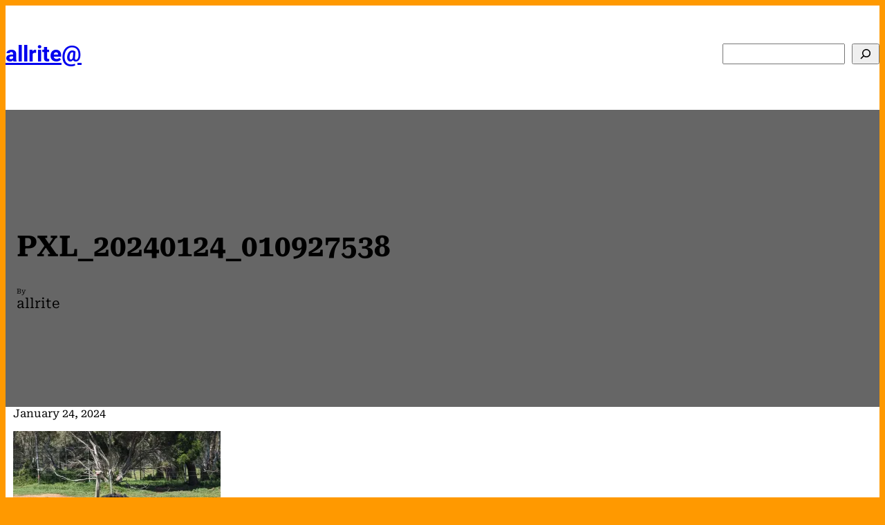

--- FILE ---
content_type: text/html; charset=UTF-8
request_url: https://allrite.at/werribee/pxl_20240124_010927538/
body_size: 18575
content:
<!DOCTYPE html>
<html lang="en-AU">
<head>
	<meta charset="UTF-8" />
	<meta name="viewport" content="width=device-width, initial-scale=1" />
<meta name='robots' content='index, follow, max-image-preview:large, max-snippet:-1, max-video-preview:-1' />

	<!-- This site is optimized with the Yoast SEO plugin v26.7 - https://yoast.com/wordpress/plugins/seo/ -->
	<link rel="canonical" href="https://allrite.at/werribee/pxl_20240124_010927538/" />
	<meta property="og:locale" content="en_US" />
	<meta property="og:type" content="article" />
	<meta property="og:title" content="PXL_20240124_010927538 - allrite@" />
	<meta property="og:url" content="https://allrite.at/werribee/pxl_20240124_010927538/" />
	<meta property="og:site_name" content="allrite@" />
	<meta property="og:image" content="https://allrite.at/werribee/pxl_20240124_010927538" />
	<meta property="og:image:width" content="1" />
	<meta property="og:image:height" content="1" />
	<meta property="og:image:type" content="image/jpeg" />
	<meta name="twitter:card" content="summary_large_image" />
	<meta name="twitter:site" content="@allrite" />
	<script type="application/ld+json" class="yoast-schema-graph">{"@context":"https://schema.org","@graph":[{"@type":"WebPage","@id":"https://allrite.at/werribee/pxl_20240124_010927538/","url":"https://allrite.at/werribee/pxl_20240124_010927538/","name":"PXL_20240124_010927538 - allrite@","isPartOf":{"@id":"https://allrite.at/#website"},"primaryImageOfPage":{"@id":"https://allrite.at/werribee/pxl_20240124_010927538/#primaryimage"},"image":{"@id":"https://allrite.at/werribee/pxl_20240124_010927538/#primaryimage"},"thumbnailUrl":"https://i0.wp.com/allrite.at/wp-content/uploads/2024/01/PXL_20240124_010927538-scaled.jpg?fit=2560%2C1928&ssl=1","datePublished":"2024-01-24T10:56:20+00:00","breadcrumb":{"@id":"https://allrite.at/werribee/pxl_20240124_010927538/#breadcrumb"},"inLanguage":"en-AU","potentialAction":[{"@type":"ReadAction","target":["https://allrite.at/werribee/pxl_20240124_010927538/"]}]},{"@type":"ImageObject","inLanguage":"en-AU","@id":"https://allrite.at/werribee/pxl_20240124_010927538/#primaryimage","url":"https://i0.wp.com/allrite.at/wp-content/uploads/2024/01/PXL_20240124_010927538-scaled.jpg?fit=2560%2C1928&ssl=1","contentUrl":"https://i0.wp.com/allrite.at/wp-content/uploads/2024/01/PXL_20240124_010927538-scaled.jpg?fit=2560%2C1928&ssl=1"},{"@type":"BreadcrumbList","@id":"https://allrite.at/werribee/pxl_20240124_010927538/#breadcrumb","itemListElement":[{"@type":"ListItem","position":1,"name":"Home","item":"https://allrite.at/"},{"@type":"ListItem","position":2,"name":"Werribee","item":"https://allrite.at/werribee/"},{"@type":"ListItem","position":3,"name":"PXL_20240124_010927538"}]},{"@type":"WebSite","@id":"https://allrite.at/#website","url":"https://allrite.at/","name":"allrite@","description":"Join the adventure!","publisher":{"@id":"https://allrite.at/#/schema/person/3609ee1ce7378182e6a731d593e7eafa"},"potentialAction":[{"@type":"SearchAction","target":{"@type":"EntryPoint","urlTemplate":"https://allrite.at/?s={search_term_string}"},"query-input":{"@type":"PropertyValueSpecification","valueRequired":true,"valueName":"search_term_string"}}],"inLanguage":"en-AU"},{"@type":["Person","Organization"],"@id":"https://allrite.at/#/schema/person/3609ee1ce7378182e6a731d593e7eafa","name":"allrite","image":{"@type":"ImageObject","inLanguage":"en-AU","@id":"https://allrite.at/#/schema/person/image/","url":"https://i0.wp.com/allrite.at/wp-content/uploads/2023/01/allrite-profile.jpg?fit=400%2C400&ssl=1","contentUrl":"https://i0.wp.com/allrite.at/wp-content/uploads/2023/01/allrite-profile.jpg?fit=400%2C400&ssl=1","width":400,"height":400,"caption":"allrite"},"logo":{"@id":"https://allrite.at/#/schema/person/image/"},"description":"Irreverently irrelevant. Sysadmin, developer, web dude in a science research organisation. WordPress, Japan, planes, trains, Arduino, Raspberry Pi/Pico, puns, dad jokes, etc","sameAs":["https://allrite.blog","https://x.com/allrite"]}]}</script>
	<!-- / Yoast SEO plugin. -->


<title>PXL_20240124_010927538 - allrite@</title>
<link rel='dns-prefetch' href='//www.googletagmanager.com' />
<link rel='dns-prefetch' href='//secure.gravatar.com' />
<link rel='dns-prefetch' href='//stats.wp.com' />
<link rel='dns-prefetch' href='//v0.wordpress.com' />
<link rel='dns-prefetch' href='//widgets.wp.com' />
<link rel='dns-prefetch' href='//s0.wp.com' />
<link rel='dns-prefetch' href='//0.gravatar.com' />
<link rel='dns-prefetch' href='//1.gravatar.com' />
<link rel='dns-prefetch' href='//2.gravatar.com' />
<link rel='dns-prefetch' href='//jetpack.wordpress.com' />
<link rel='dns-prefetch' href='//public-api.wordpress.com' />
<link rel='preconnect' href='//i0.wp.com' />
<link rel="alternate" type="application/rss+xml" title="allrite@ &raquo; Feed" href="https://allrite.at/feed/" />
<link rel="alternate" type="application/rss+xml" title="allrite@ &raquo; Comments Feed" href="https://allrite.at/comments/feed/" />
<link rel="alternate" type="application/rss+xml" title="allrite@ &raquo; PXL_20240124_010927538 Comments Feed" href="https://allrite.at/werribee/pxl_20240124_010927538/feed/" />
<link rel="alternate" title="oEmbed (JSON)" type="application/json+oembed" href="https://allrite.at/wp-json/oembed/1.0/embed?url=https%3A%2F%2Fallrite.at%2Fwerribee%2Fpxl_20240124_010927538%2F" />
<link rel="alternate" title="oEmbed (XML)" type="text/xml+oembed" href="https://allrite.at/wp-json/oembed/1.0/embed?url=https%3A%2F%2Fallrite.at%2Fwerribee%2Fpxl_20240124_010927538%2F&#038;format=xml" />
<link rel='stylesheet' id='all-css-46426d24b41ed6070f064fd887a2d79d' href='https://allrite.at/wp-content/boost-cache/static/989c9c73e7.min.css' type='text/css' media='all' />
<style id='wp-img-auto-sizes-contain-inline-css'>
img:is([sizes=auto i],[sizes^="auto," i]){contain-intrinsic-size:3000px 1500px}
/*# sourceURL=wp-img-auto-sizes-contain-inline-css */
</style>
<style id='wp-block-site-title-inline-css'>
.wp-block-site-title{box-sizing:border-box}.wp-block-site-title :where(a){color:inherit;font-family:inherit;font-size:inherit;font-style:inherit;font-weight:inherit;letter-spacing:inherit;line-height:inherit;text-decoration:inherit}
/*# sourceURL=https://allrite.at/wp-includes/blocks/site-title/style.min.css */
</style>
<style id='wp-block-group-inline-css'>
.wp-block-group{box-sizing:border-box}:where(.wp-block-group.wp-block-group-is-layout-constrained){position:relative}
/*# sourceURL=https://allrite.at/wp-includes/blocks/group/style.min.css */
</style>
<style id='wp-block-search-inline-css'>
.wp-block-search__button{margin-left:10px;word-break:normal}.wp-block-search__button.has-icon{line-height:0}.wp-block-search__button svg{height:1.25em;min-height:24px;min-width:24px;width:1.25em;fill:currentColor;vertical-align:text-bottom}:where(.wp-block-search__button){border:1px solid #ccc;padding:6px 10px}.wp-block-search__inside-wrapper{display:flex;flex:auto;flex-wrap:nowrap;max-width:100%}.wp-block-search__label{width:100%}.wp-block-search.wp-block-search__button-only .wp-block-search__button{box-sizing:border-box;display:flex;flex-shrink:0;justify-content:center;margin-left:0;max-width:100%}.wp-block-search.wp-block-search__button-only .wp-block-search__inside-wrapper{min-width:0!important;transition-property:width}.wp-block-search.wp-block-search__button-only .wp-block-search__input{flex-basis:100%;transition-duration:.3s}.wp-block-search.wp-block-search__button-only.wp-block-search__searchfield-hidden,.wp-block-search.wp-block-search__button-only.wp-block-search__searchfield-hidden .wp-block-search__inside-wrapper{overflow:hidden}.wp-block-search.wp-block-search__button-only.wp-block-search__searchfield-hidden .wp-block-search__input{border-left-width:0!important;border-right-width:0!important;flex-basis:0;flex-grow:0;margin:0;min-width:0!important;padding-left:0!important;padding-right:0!important;width:0!important}:where(.wp-block-search__input){appearance:none;border:1px solid #949494;flex-grow:1;font-family:inherit;font-size:inherit;font-style:inherit;font-weight:inherit;letter-spacing:inherit;line-height:inherit;margin-left:0;margin-right:0;min-width:3rem;padding:8px;text-decoration:unset!important;text-transform:inherit}:where(.wp-block-search__button-inside .wp-block-search__inside-wrapper){background-color:#fff;border:1px solid #949494;box-sizing:border-box;padding:4px}:where(.wp-block-search__button-inside .wp-block-search__inside-wrapper) .wp-block-search__input{border:none;border-radius:0;padding:0 4px}:where(.wp-block-search__button-inside .wp-block-search__inside-wrapper) .wp-block-search__input:focus{outline:none}:where(.wp-block-search__button-inside .wp-block-search__inside-wrapper) :where(.wp-block-search__button){padding:4px 8px}.wp-block-search.aligncenter .wp-block-search__inside-wrapper{margin:auto}.wp-block[data-align=right] .wp-block-search.wp-block-search__button-only .wp-block-search__inside-wrapper{float:right}
/*# sourceURL=https://allrite.at/wp-includes/blocks/search/style.min.css */
</style>
<style id='wp-block-spacer-inline-css'>
.wp-block-spacer{clear:both}
/*# sourceURL=https://allrite.at/wp-includes/blocks/spacer/style.min.css */
</style>
<style id='wp-block-post-title-inline-css'>
.wp-block-post-title{box-sizing:border-box;word-break:break-word}.wp-block-post-title :where(a){display:inline-block;font-family:inherit;font-size:inherit;font-style:inherit;font-weight:inherit;letter-spacing:inherit;line-height:inherit;text-decoration:inherit}
/*# sourceURL=https://allrite.at/wp-includes/blocks/post-title/style.min.css */
</style>
<style id='wp-block-post-author-inline-css'>
.wp-block-post-author{box-sizing:border-box;display:flex;flex-wrap:wrap}.wp-block-post-author__byline{font-size:.5em;margin-bottom:0;margin-top:0;width:100%}.wp-block-post-author__avatar{margin-right:1em}.wp-block-post-author__bio{font-size:.7em;margin-bottom:.7em}.wp-block-post-author__content{flex-basis:0;flex-grow:1}.wp-block-post-author__name{margin:0}
/*# sourceURL=https://allrite.at/wp-includes/blocks/post-author/style.min.css */
</style>
<style id='wp-block-post-date-inline-css'>
.wp-block-post-date{box-sizing:border-box}
/*# sourceURL=https://allrite.at/wp-includes/blocks/post-date/style.min.css */
</style>
<style id='wp-block-post-content-inline-css'>
.wp-block-post-content{display:flow-root}
/*# sourceURL=https://allrite.at/wp-includes/blocks/post-content/style.min.css */
</style>
<style id='activitypub-reactions-style-inline-css'>
body.modal-open{overflow:hidden}.activitypub-modal__overlay{align-items:center;background-color:rgba(0,0,0,.5);bottom:0;color:initial;display:flex;justify-content:center;left:0;padding:1rem;position:fixed;right:0;top:0;z-index:100000}.activitypub-modal__overlay.compact{align-items:flex-start;background-color:transparent;bottom:auto;justify-content:flex-start;left:auto;padding:0;position:absolute;right:auto;top:auto;z-index:100}.activitypub-modal__overlay[hidden]{display:none}.activitypub-modal__frame{animation:activitypub-modal-appear .2s ease-out;background-color:var(--wp--preset--color--white,#fff);border-radius:8px;box-shadow:0 5px 15px rgba(0,0,0,.3);display:flex;flex-direction:column;max-height:calc(100vh - 2rem);max-width:660px;overflow:hidden;width:100%}.compact .activitypub-modal__frame{box-shadow:0 2px 8px rgba(0,0,0,.1);max-height:300px;max-width:-moz-min-content;max-width:min-content;min-width:250px;width:auto}.activitypub-modal__header{align-items:center;border-bottom:1px solid var(--wp--preset--color--light-gray,#f0f0f0);display:flex;flex-shrink:0;justify-content:space-between;padding:2rem 2rem 1.5rem}.compact .activitypub-modal__header{display:none}.activitypub-modal__header .activitypub-modal__close{align-items:center;border:none;cursor:pointer;display:flex;justify-content:center;padding:.5rem;width:auto}.activitypub-modal__header .activitypub-modal__close:active{border:none;padding:.5rem}.activitypub-modal__title{font-size:130%;font-weight:600;line-height:1.4;margin:0!important}.activitypub-modal__content{overflow-y:auto}@keyframes activitypub-modal-appear{0%{opacity:0;transform:translateY(20px)}to{opacity:1;transform:translateY(0)}}.wp-block-activitypub-reactions{margin-bottom:2rem;margin-top:2rem;position:relative}.wp-block-activitypub-reactions.has-background,.wp-block-activitypub-reactions.has-border{box-sizing:border-box;padding:2rem}.wp-block-activitypub-reactions .activitypub-reactions{display:flex;flex-direction:column;flex-wrap:wrap}.wp-block-activitypub-reactions .reaction-group{align-items:center;display:flex;gap:.75rem;justify-content:flex-start;margin:.5em 0;position:relative;width:100%}@media(max-width:782px){.wp-block-activitypub-reactions .reaction-group:has(.reaction-avatars:not(:empty)){justify-content:space-between}}.wp-block-activitypub-reactions .reaction-group .reaction-avatars{align-items:center;display:flex;flex-direction:row;list-style:none;margin:0!important;padding:0}.wp-block-activitypub-reactions .reaction-group .reaction-avatars li{margin:0 -10px 0 0;padding:0;transition:transform .2s ease}.wp-block-activitypub-reactions .reaction-group .reaction-avatars li:not([hidden]):not(:has(~li:not([hidden]))){margin-right:0}.wp-block-activitypub-reactions .reaction-group .reaction-avatars li:hover{transform:translateY(-2px);z-index:2}.wp-block-activitypub-reactions .reaction-group .reaction-avatars li a{border-radius:50%;box-shadow:none;display:block;line-height:1;text-decoration:none}.wp-block-activitypub-reactions .reaction-group .reaction-avatar{max-height:32px;max-width:32px;overflow:hidden;-moz-force-broken-image-icon:1;border:.5px solid var(--wp--preset--color--contrast,hsla(0,0%,100%,.8));border-radius:50%;box-shadow:0 0 0 .5px hsla(0,0%,100%,.8),0 1px 3px rgba(0,0,0,.2);transition:transform .6s cubic-bezier(.34,1.56,.64,1);will-change:transform}.wp-block-activitypub-reactions .reaction-group .reaction-avatar:focus-visible,.wp-block-activitypub-reactions .reaction-group .reaction-avatar:hover{position:relative;transform:translateY(-5px);z-index:1}.wp-block-activitypub-reactions .reaction-group .reaction-label{align-items:center;background:none;border:none;border-radius:4px;color:currentcolor;display:flex;flex:0 0 auto;font-size:var(--wp--preset--font-size--small,.875rem);gap:.25rem;padding:.25rem .5rem;text-decoration:none;transition:background-color .2s ease;white-space:nowrap}.wp-block-activitypub-reactions .reaction-group .reaction-label:hover{background-color:rgba(0,0,0,.05);color:currentcolor}.wp-block-activitypub-reactions .reaction-group .reaction-label:focus:not(:disabled){box-shadow:none;outline:1px solid currentcolor;outline-offset:2px}.reactions-list{list-style:none;margin:0!important;padding:.5rem}.components-popover__content>.reactions-list{padding:0}.reactions-list .reaction-item{margin:0 0 .5rem}.reactions-list .reaction-item:last-child{margin-bottom:0}.reactions-list .reaction-item a{align-items:center;border-radius:4px;box-shadow:none;color:inherit;display:flex;gap:.75rem;padding:.5rem;text-decoration:none;transition:background-color .2s ease}.reactions-list .reaction-item a:hover{background-color:rgba(0,0,0,.03)}.reactions-list .reaction-item img{border:1px solid var(--wp--preset--color--light-gray,#f0f0f0);border-radius:50%;box-shadow:none;height:36px;width:36px}.reactions-list .reaction-item .reaction-name{font-size:var(--wp--preset--font-size--small,.875rem)}.activitypub-popover .components-popover__content{box-shadow:0 2px 8px rgba(0,0,0,.1);max-height:300px;max-width:-moz-min-content;max-width:min-content;min-width:250px;padding:.5rem;width:auto}.wp-block-activitypub-reactions.is-style-compact .wp-block-heading{margin-bottom:.5em}.wp-block-activitypub-reactions.is-style-compact .activitypub-reactions{display:inline-flex;flex-direction:row;flex-wrap:wrap;gap:.5em}.wp-block-activitypub-reactions.is-style-compact .reaction-group{display:inline-flex;margin:0;width:auto}

/*# sourceURL=https://allrite.at/wp-content/plugins/activitypub/build/reactions/style-index.css */
</style>
<style id='wp-block-post-navigation-link-inline-css'>
.wp-block-post-navigation-link .wp-block-post-navigation-link__arrow-previous{display:inline-block;margin-right:1ch}.wp-block-post-navigation-link .wp-block-post-navigation-link__arrow-previous:not(.is-arrow-chevron){transform:scaleX(1)}.wp-block-post-navigation-link .wp-block-post-navigation-link__arrow-next{display:inline-block;margin-left:1ch}.wp-block-post-navigation-link .wp-block-post-navigation-link__arrow-next:not(.is-arrow-chevron){transform:scaleX(1)}.wp-block-post-navigation-link.has-text-align-left[style*="writing-mode: vertical-lr"],.wp-block-post-navigation-link.has-text-align-right[style*="writing-mode: vertical-rl"]{rotate:180deg}
/*# sourceURL=https://allrite.at/wp-includes/blocks/post-navigation-link/style.min.css */
</style>
<style id='wp-block-page-list-inline-css'>
.wp-block-navigation .wp-block-page-list{align-items:var(--navigation-layout-align,initial);background-color:inherit;display:flex;flex-direction:var(--navigation-layout-direction,initial);flex-wrap:var(--navigation-layout-wrap,wrap);justify-content:var(--navigation-layout-justify,initial)}.wp-block-navigation .wp-block-navigation-item{background-color:inherit}.wp-block-page-list{box-sizing:border-box}
/*# sourceURL=https://allrite.at/wp-includes/blocks/page-list/style.min.css */
</style>
<style id='wp-block-navigation-inline-css'>
.wp-block-navigation{position:relative}.wp-block-navigation ul{margin-bottom:0;margin-left:0;margin-top:0;padding-left:0}.wp-block-navigation ul,.wp-block-navigation ul li{list-style:none;padding:0}.wp-block-navigation .wp-block-navigation-item{align-items:center;background-color:inherit;display:flex;position:relative}.wp-block-navigation .wp-block-navigation-item .wp-block-navigation__submenu-container:empty{display:none}.wp-block-navigation .wp-block-navigation-item__content{display:block;z-index:1}.wp-block-navigation .wp-block-navigation-item__content.wp-block-navigation-item__content{color:inherit}.wp-block-navigation.has-text-decoration-underline .wp-block-navigation-item__content,.wp-block-navigation.has-text-decoration-underline .wp-block-navigation-item__content:active,.wp-block-navigation.has-text-decoration-underline .wp-block-navigation-item__content:focus{text-decoration:underline}.wp-block-navigation.has-text-decoration-line-through .wp-block-navigation-item__content,.wp-block-navigation.has-text-decoration-line-through .wp-block-navigation-item__content:active,.wp-block-navigation.has-text-decoration-line-through .wp-block-navigation-item__content:focus{text-decoration:line-through}.wp-block-navigation :where(a),.wp-block-navigation :where(a:active),.wp-block-navigation :where(a:focus){text-decoration:none}.wp-block-navigation .wp-block-navigation__submenu-icon{align-self:center;background-color:inherit;border:none;color:currentColor;display:inline-block;font-size:inherit;height:.6em;line-height:0;margin-left:.25em;padding:0;width:.6em}.wp-block-navigation .wp-block-navigation__submenu-icon svg{display:inline-block;stroke:currentColor;height:inherit;margin-top:.075em;width:inherit}.wp-block-navigation{--navigation-layout-justification-setting:flex-start;--navigation-layout-direction:row;--navigation-layout-wrap:wrap;--navigation-layout-justify:flex-start;--navigation-layout-align:center}.wp-block-navigation.is-vertical{--navigation-layout-direction:column;--navigation-layout-justify:initial;--navigation-layout-align:flex-start}.wp-block-navigation.no-wrap{--navigation-layout-wrap:nowrap}.wp-block-navigation.items-justified-center{--navigation-layout-justification-setting:center;--navigation-layout-justify:center}.wp-block-navigation.items-justified-center.is-vertical{--navigation-layout-align:center}.wp-block-navigation.items-justified-right{--navigation-layout-justification-setting:flex-end;--navigation-layout-justify:flex-end}.wp-block-navigation.items-justified-right.is-vertical{--navigation-layout-align:flex-end}.wp-block-navigation.items-justified-space-between{--navigation-layout-justification-setting:space-between;--navigation-layout-justify:space-between}.wp-block-navigation .has-child .wp-block-navigation__submenu-container{align-items:normal;background-color:inherit;color:inherit;display:flex;flex-direction:column;opacity:0;position:absolute;z-index:2}@media not (prefers-reduced-motion){.wp-block-navigation .has-child .wp-block-navigation__submenu-container{transition:opacity .1s linear}}.wp-block-navigation .has-child .wp-block-navigation__submenu-container{height:0;overflow:hidden;visibility:hidden;width:0}.wp-block-navigation .has-child .wp-block-navigation__submenu-container>.wp-block-navigation-item>.wp-block-navigation-item__content{display:flex;flex-grow:1;padding:.5em 1em}.wp-block-navigation .has-child .wp-block-navigation__submenu-container>.wp-block-navigation-item>.wp-block-navigation-item__content .wp-block-navigation__submenu-icon{margin-left:auto;margin-right:0}.wp-block-navigation .has-child .wp-block-navigation__submenu-container .wp-block-navigation-item__content{margin:0}.wp-block-navigation .has-child .wp-block-navigation__submenu-container{left:-1px;top:100%}@media (min-width:782px){.wp-block-navigation .has-child .wp-block-navigation__submenu-container .wp-block-navigation__submenu-container{left:100%;top:-1px}.wp-block-navigation .has-child .wp-block-navigation__submenu-container .wp-block-navigation__submenu-container:before{background:#0000;content:"";display:block;height:100%;position:absolute;right:100%;width:.5em}.wp-block-navigation .has-child .wp-block-navigation__submenu-container .wp-block-navigation__submenu-icon{margin-right:.25em}.wp-block-navigation .has-child .wp-block-navigation__submenu-container .wp-block-navigation__submenu-icon svg{transform:rotate(-90deg)}}.wp-block-navigation .has-child .wp-block-navigation-submenu__toggle[aria-expanded=true]~.wp-block-navigation__submenu-container,.wp-block-navigation .has-child:not(.open-on-click):hover>.wp-block-navigation__submenu-container,.wp-block-navigation .has-child:not(.open-on-click):not(.open-on-hover-click):focus-within>.wp-block-navigation__submenu-container{height:auto;min-width:200px;opacity:1;overflow:visible;visibility:visible;width:auto}.wp-block-navigation.has-background .has-child .wp-block-navigation__submenu-container{left:0;top:100%}@media (min-width:782px){.wp-block-navigation.has-background .has-child .wp-block-navigation__submenu-container .wp-block-navigation__submenu-container{left:100%;top:0}}.wp-block-navigation-submenu{display:flex;position:relative}.wp-block-navigation-submenu .wp-block-navigation__submenu-icon svg{stroke:currentColor}button.wp-block-navigation-item__content{background-color:initial;border:none;color:currentColor;font-family:inherit;font-size:inherit;font-style:inherit;font-weight:inherit;letter-spacing:inherit;line-height:inherit;text-align:left;text-transform:inherit}.wp-block-navigation-submenu__toggle{cursor:pointer}.wp-block-navigation-submenu__toggle[aria-expanded=true]+.wp-block-navigation__submenu-icon>svg,.wp-block-navigation-submenu__toggle[aria-expanded=true]>svg{transform:rotate(180deg)}.wp-block-navigation-item.open-on-click .wp-block-navigation-submenu__toggle{padding-left:0;padding-right:.85em}.wp-block-navigation-item.open-on-click .wp-block-navigation-submenu__toggle+.wp-block-navigation__submenu-icon{margin-left:-.6em;pointer-events:none}.wp-block-navigation-item.open-on-click button.wp-block-navigation-item__content:not(.wp-block-navigation-submenu__toggle){padding:0}.wp-block-navigation .wp-block-page-list,.wp-block-navigation__container,.wp-block-navigation__responsive-close,.wp-block-navigation__responsive-container,.wp-block-navigation__responsive-container-content,.wp-block-navigation__responsive-dialog{gap:inherit}:where(.wp-block-navigation.has-background .wp-block-navigation-item a:not(.wp-element-button)),:where(.wp-block-navigation.has-background .wp-block-navigation-submenu a:not(.wp-element-button)){padding:.5em 1em}:where(.wp-block-navigation .wp-block-navigation__submenu-container .wp-block-navigation-item a:not(.wp-element-button)),:where(.wp-block-navigation .wp-block-navigation__submenu-container .wp-block-navigation-submenu a:not(.wp-element-button)),:where(.wp-block-navigation .wp-block-navigation__submenu-container .wp-block-navigation-submenu button.wp-block-navigation-item__content),:where(.wp-block-navigation .wp-block-navigation__submenu-container .wp-block-pages-list__item button.wp-block-navigation-item__content){padding:.5em 1em}.wp-block-navigation.items-justified-right .wp-block-navigation__container .has-child .wp-block-navigation__submenu-container,.wp-block-navigation.items-justified-right .wp-block-page-list>.has-child .wp-block-navigation__submenu-container,.wp-block-navigation.items-justified-space-between .wp-block-page-list>.has-child:last-child .wp-block-navigation__submenu-container,.wp-block-navigation.items-justified-space-between>.wp-block-navigation__container>.has-child:last-child .wp-block-navigation__submenu-container{left:auto;right:0}.wp-block-navigation.items-justified-right .wp-block-navigation__container .has-child .wp-block-navigation__submenu-container .wp-block-navigation__submenu-container,.wp-block-navigation.items-justified-right .wp-block-page-list>.has-child .wp-block-navigation__submenu-container .wp-block-navigation__submenu-container,.wp-block-navigation.items-justified-space-between .wp-block-page-list>.has-child:last-child .wp-block-navigation__submenu-container .wp-block-navigation__submenu-container,.wp-block-navigation.items-justified-space-between>.wp-block-navigation__container>.has-child:last-child .wp-block-navigation__submenu-container .wp-block-navigation__submenu-container{left:-1px;right:-1px}@media (min-width:782px){.wp-block-navigation.items-justified-right .wp-block-navigation__container .has-child .wp-block-navigation__submenu-container .wp-block-navigation__submenu-container,.wp-block-navigation.items-justified-right .wp-block-page-list>.has-child .wp-block-navigation__submenu-container .wp-block-navigation__submenu-container,.wp-block-navigation.items-justified-space-between .wp-block-page-list>.has-child:last-child .wp-block-navigation__submenu-container .wp-block-navigation__submenu-container,.wp-block-navigation.items-justified-space-between>.wp-block-navigation__container>.has-child:last-child .wp-block-navigation__submenu-container .wp-block-navigation__submenu-container{left:auto;right:100%}}.wp-block-navigation:not(.has-background) .wp-block-navigation__submenu-container{background-color:#fff;border:1px solid #00000026}.wp-block-navigation.has-background .wp-block-navigation__submenu-container{background-color:inherit}.wp-block-navigation:not(.has-text-color) .wp-block-navigation__submenu-container{color:#000}.wp-block-navigation__container{align-items:var(--navigation-layout-align,initial);display:flex;flex-direction:var(--navigation-layout-direction,initial);flex-wrap:var(--navigation-layout-wrap,wrap);justify-content:var(--navigation-layout-justify,initial);list-style:none;margin:0;padding-left:0}.wp-block-navigation__container .is-responsive{display:none}.wp-block-navigation__container:only-child,.wp-block-page-list:only-child{flex-grow:1}@keyframes overlay-menu__fade-in-animation{0%{opacity:0;transform:translateY(.5em)}to{opacity:1;transform:translateY(0)}}.wp-block-navigation__responsive-container{bottom:0;display:none;left:0;position:fixed;right:0;top:0}.wp-block-navigation__responsive-container :where(.wp-block-navigation-item a){color:inherit}.wp-block-navigation__responsive-container .wp-block-navigation__responsive-container-content{align-items:var(--navigation-layout-align,initial);display:flex;flex-direction:var(--navigation-layout-direction,initial);flex-wrap:var(--navigation-layout-wrap,wrap);justify-content:var(--navigation-layout-justify,initial)}.wp-block-navigation__responsive-container:not(.is-menu-open.is-menu-open){background-color:inherit!important;color:inherit!important}.wp-block-navigation__responsive-container.is-menu-open{background-color:inherit;display:flex;flex-direction:column}@media not (prefers-reduced-motion){.wp-block-navigation__responsive-container.is-menu-open{animation:overlay-menu__fade-in-animation .1s ease-out;animation-fill-mode:forwards}}.wp-block-navigation__responsive-container.is-menu-open{overflow:auto;padding:clamp(1rem,var(--wp--style--root--padding-top),20rem) clamp(1rem,var(--wp--style--root--padding-right),20rem) clamp(1rem,var(--wp--style--root--padding-bottom),20rem) clamp(1rem,var(--wp--style--root--padding-left),20rem);z-index:100000}.wp-block-navigation__responsive-container.is-menu-open .wp-block-navigation__responsive-container-content{align-items:var(--navigation-layout-justification-setting,inherit);display:flex;flex-direction:column;flex-wrap:nowrap;overflow:visible;padding-top:calc(2rem + 24px)}.wp-block-navigation__responsive-container.is-menu-open .wp-block-navigation__responsive-container-content,.wp-block-navigation__responsive-container.is-menu-open .wp-block-navigation__responsive-container-content .wp-block-navigation__container,.wp-block-navigation__responsive-container.is-menu-open .wp-block-navigation__responsive-container-content .wp-block-page-list{justify-content:flex-start}.wp-block-navigation__responsive-container.is-menu-open .wp-block-navigation__responsive-container-content .wp-block-navigation__submenu-icon{display:none}.wp-block-navigation__responsive-container.is-menu-open .wp-block-navigation__responsive-container-content .has-child .wp-block-navigation__submenu-container{border:none;height:auto;min-width:200px;opacity:1;overflow:initial;padding-left:2rem;padding-right:2rem;position:static;visibility:visible;width:auto}.wp-block-navigation__responsive-container.is-menu-open .wp-block-navigation__responsive-container-content .wp-block-navigation__container,.wp-block-navigation__responsive-container.is-menu-open .wp-block-navigation__responsive-container-content .wp-block-navigation__submenu-container{gap:inherit}.wp-block-navigation__responsive-container.is-menu-open .wp-block-navigation__responsive-container-content .wp-block-navigation__submenu-container{padding-top:var(--wp--style--block-gap,2em)}.wp-block-navigation__responsive-container.is-menu-open .wp-block-navigation__responsive-container-content .wp-block-navigation-item__content{padding:0}.wp-block-navigation__responsive-container.is-menu-open .wp-block-navigation__responsive-container-content .wp-block-navigation-item,.wp-block-navigation__responsive-container.is-menu-open .wp-block-navigation__responsive-container-content .wp-block-navigation__container,.wp-block-navigation__responsive-container.is-menu-open .wp-block-navigation__responsive-container-content .wp-block-page-list{align-items:var(--navigation-layout-justification-setting,initial);display:flex;flex-direction:column}.wp-block-navigation__responsive-container.is-menu-open .wp-block-navigation-item,.wp-block-navigation__responsive-container.is-menu-open .wp-block-navigation-item .wp-block-navigation__submenu-container,.wp-block-navigation__responsive-container.is-menu-open .wp-block-navigation__container,.wp-block-navigation__responsive-container.is-menu-open .wp-block-page-list{background:#0000!important;color:inherit!important}.wp-block-navigation__responsive-container.is-menu-open .wp-block-navigation__submenu-container.wp-block-navigation__submenu-container.wp-block-navigation__submenu-container.wp-block-navigation__submenu-container{left:auto;right:auto}@media (min-width:600px){.wp-block-navigation__responsive-container:not(.hidden-by-default):not(.is-menu-open){background-color:inherit;display:block;position:relative;width:100%;z-index:auto}.wp-block-navigation__responsive-container:not(.hidden-by-default):not(.is-menu-open) .wp-block-navigation__responsive-container-close{display:none}.wp-block-navigation__responsive-container.is-menu-open .wp-block-navigation__submenu-container.wp-block-navigation__submenu-container.wp-block-navigation__submenu-container.wp-block-navigation__submenu-container{left:0}}.wp-block-navigation:not(.has-background) .wp-block-navigation__responsive-container.is-menu-open{background-color:#fff}.wp-block-navigation:not(.has-text-color) .wp-block-navigation__responsive-container.is-menu-open{color:#000}.wp-block-navigation__toggle_button_label{font-size:1rem;font-weight:700}.wp-block-navigation__responsive-container-close,.wp-block-navigation__responsive-container-open{background:#0000;border:none;color:currentColor;cursor:pointer;margin:0;padding:0;text-transform:inherit;vertical-align:middle}.wp-block-navigation__responsive-container-close svg,.wp-block-navigation__responsive-container-open svg{fill:currentColor;display:block;height:24px;pointer-events:none;width:24px}.wp-block-navigation__responsive-container-open{display:flex}.wp-block-navigation__responsive-container-open.wp-block-navigation__responsive-container-open.wp-block-navigation__responsive-container-open{font-family:inherit;font-size:inherit;font-weight:inherit}@media (min-width:600px){.wp-block-navigation__responsive-container-open:not(.always-shown){display:none}}.wp-block-navigation__responsive-container-close{position:absolute;right:0;top:0;z-index:2}.wp-block-navigation__responsive-container-close.wp-block-navigation__responsive-container-close.wp-block-navigation__responsive-container-close{font-family:inherit;font-size:inherit;font-weight:inherit}.wp-block-navigation__responsive-close{width:100%}.has-modal-open .wp-block-navigation__responsive-close{margin-left:auto;margin-right:auto;max-width:var(--wp--style--global--wide-size,100%)}.wp-block-navigation__responsive-close:focus{outline:none}.is-menu-open .wp-block-navigation__responsive-close,.is-menu-open .wp-block-navigation__responsive-container-content,.is-menu-open .wp-block-navigation__responsive-dialog{box-sizing:border-box}.wp-block-navigation__responsive-dialog{position:relative}.has-modal-open .admin-bar .is-menu-open .wp-block-navigation__responsive-dialog{margin-top:46px}@media (min-width:782px){.has-modal-open .admin-bar .is-menu-open .wp-block-navigation__responsive-dialog{margin-top:32px}}html.has-modal-open{overflow:hidden}
/*# sourceURL=https://allrite.at/wp-includes/blocks/navigation/style.min.css */
</style>
<style id='wp-block-categories-inline-css'>
.wp-block-categories{box-sizing:border-box}.wp-block-categories.alignleft{margin-right:2em}.wp-block-categories.alignright{margin-left:2em}.wp-block-categories.wp-block-categories-dropdown.aligncenter{text-align:center}.wp-block-categories .wp-block-categories__label{display:block;width:100%}
/*# sourceURL=https://allrite.at/wp-includes/blocks/categories/style.min.css */
</style>
<style id='wp-block-archives-inline-css'>
.wp-block-archives{box-sizing:border-box}.wp-block-archives-dropdown label{display:block}
/*# sourceURL=https://allrite.at/wp-includes/blocks/archives/style.min.css */
</style>
<style id='wp-block-paragraph-inline-css'>
.is-small-text{font-size:.875em}.is-regular-text{font-size:1em}.is-large-text{font-size:2.25em}.is-larger-text{font-size:3em}.has-drop-cap:not(:focus):first-letter{float:left;font-size:8.4em;font-style:normal;font-weight:100;line-height:.68;margin:.05em .1em 0 0;text-transform:uppercase}body.rtl .has-drop-cap:not(:focus):first-letter{float:none;margin-left:.1em}p.has-drop-cap.has-background{overflow:hidden}:root :where(p.has-background){padding:1.25em 2.375em}:where(p.has-text-color:not(.has-link-color)) a{color:inherit}p.has-text-align-left[style*="writing-mode:vertical-lr"],p.has-text-align-right[style*="writing-mode:vertical-rl"]{rotate:180deg}
/*# sourceURL=https://allrite.at/wp-includes/blocks/paragraph/style.min.css */
</style>
<style id='wp-emoji-styles-inline-css'>

	img.wp-smiley, img.emoji {
		display: inline !important;
		border: none !important;
		box-shadow: none !important;
		height: 1em !important;
		width: 1em !important;
		margin: 0 0.07em !important;
		vertical-align: -0.1em !important;
		background: none !important;
		padding: 0 !important;
	}
/*# sourceURL=wp-emoji-styles-inline-css */
</style>
<style id='wp-block-library-inline-css'>
:root{--wp-block-synced-color:#7a00df;--wp-block-synced-color--rgb:122,0,223;--wp-bound-block-color:var(--wp-block-synced-color);--wp-editor-canvas-background:#ddd;--wp-admin-theme-color:#007cba;--wp-admin-theme-color--rgb:0,124,186;--wp-admin-theme-color-darker-10:#006ba1;--wp-admin-theme-color-darker-10--rgb:0,107,160.5;--wp-admin-theme-color-darker-20:#005a87;--wp-admin-theme-color-darker-20--rgb:0,90,135;--wp-admin-border-width-focus:2px}@media (min-resolution:192dpi){:root{--wp-admin-border-width-focus:1.5px}}.wp-element-button{cursor:pointer}:root .has-very-light-gray-background-color{background-color:#eee}:root .has-very-dark-gray-background-color{background-color:#313131}:root .has-very-light-gray-color{color:#eee}:root .has-very-dark-gray-color{color:#313131}:root .has-vivid-green-cyan-to-vivid-cyan-blue-gradient-background{background:linear-gradient(135deg,#00d084,#0693e3)}:root .has-purple-crush-gradient-background{background:linear-gradient(135deg,#34e2e4,#4721fb 50%,#ab1dfe)}:root .has-hazy-dawn-gradient-background{background:linear-gradient(135deg,#faaca8,#dad0ec)}:root .has-subdued-olive-gradient-background{background:linear-gradient(135deg,#fafae1,#67a671)}:root .has-atomic-cream-gradient-background{background:linear-gradient(135deg,#fdd79a,#004a59)}:root .has-nightshade-gradient-background{background:linear-gradient(135deg,#330968,#31cdcf)}:root .has-midnight-gradient-background{background:linear-gradient(135deg,#020381,#2874fc)}:root{--wp--preset--font-size--normal:16px;--wp--preset--font-size--huge:42px}.has-regular-font-size{font-size:1em}.has-larger-font-size{font-size:2.625em}.has-normal-font-size{font-size:var(--wp--preset--font-size--normal)}.has-huge-font-size{font-size:var(--wp--preset--font-size--huge)}.has-text-align-center{text-align:center}.has-text-align-left{text-align:left}.has-text-align-right{text-align:right}.has-fit-text{white-space:nowrap!important}#end-resizable-editor-section{display:none}.aligncenter{clear:both}.items-justified-left{justify-content:flex-start}.items-justified-center{justify-content:center}.items-justified-right{justify-content:flex-end}.items-justified-space-between{justify-content:space-between}.screen-reader-text{border:0;clip-path:inset(50%);height:1px;margin:-1px;overflow:hidden;padding:0;position:absolute;width:1px;word-wrap:normal!important}.screen-reader-text:focus{background-color:#ddd;clip-path:none;color:#444;display:block;font-size:1em;height:auto;left:5px;line-height:normal;padding:15px 23px 14px;text-decoration:none;top:5px;width:auto;z-index:100000}html :where(.has-border-color){border-style:solid}html :where([style*=border-top-color]){border-top-style:solid}html :where([style*=border-right-color]){border-right-style:solid}html :where([style*=border-bottom-color]){border-bottom-style:solid}html :where([style*=border-left-color]){border-left-style:solid}html :where([style*=border-width]){border-style:solid}html :where([style*=border-top-width]){border-top-style:solid}html :where([style*=border-right-width]){border-right-style:solid}html :where([style*=border-bottom-width]){border-bottom-style:solid}html :where([style*=border-left-width]){border-left-style:solid}html :where(img[class*=wp-image-]){height:auto;max-width:100%}:where(figure){margin:0 0 1em}html :where(.is-position-sticky){--wp-admin--admin-bar--position-offset:var(--wp-admin--admin-bar--height,0px)}@media screen and (max-width:600px){html :where(.is-position-sticky){--wp-admin--admin-bar--position-offset:0px}}
/*# sourceURL=/wp-includes/css/dist/block-library/common.min.css */
</style>
<style id='global-styles-inline-css'>
:root{--wp--preset--aspect-ratio--square: 1;--wp--preset--aspect-ratio--4-3: 4/3;--wp--preset--aspect-ratio--3-4: 3/4;--wp--preset--aspect-ratio--3-2: 3/2;--wp--preset--aspect-ratio--2-3: 2/3;--wp--preset--aspect-ratio--16-9: 16/9;--wp--preset--aspect-ratio--9-16: 9/16;--wp--preset--color--black: #000000;--wp--preset--color--cyan-bluish-gray: #abb8c3;--wp--preset--color--white: #ffffff;--wp--preset--color--pale-pink: #f78da7;--wp--preset--color--vivid-red: #cf2e2e;--wp--preset--color--luminous-vivid-orange: #ff6900;--wp--preset--color--luminous-vivid-amber: #fcb900;--wp--preset--color--light-green-cyan: #7bdcb5;--wp--preset--color--vivid-green-cyan: #00d084;--wp--preset--color--pale-cyan-blue: #8ed1fc;--wp--preset--color--vivid-cyan-blue: #0693e3;--wp--preset--color--vivid-purple: #9b51e0;--wp--preset--color--background: #ff9900;--wp--preset--color--primary: #000000;--wp--preset--color--secondary: #606060;--wp--preset--color--home-background: #ff9900;--wp--preset--color--link: #cc6600;--wp--preset--color--pale-grey: #f0f0f0;--wp--preset--gradient--vivid-cyan-blue-to-vivid-purple: linear-gradient(135deg,rgb(6,147,227) 0%,rgb(155,81,224) 100%);--wp--preset--gradient--light-green-cyan-to-vivid-green-cyan: linear-gradient(135deg,rgb(122,220,180) 0%,rgb(0,208,130) 100%);--wp--preset--gradient--luminous-vivid-amber-to-luminous-vivid-orange: linear-gradient(135deg,rgb(252,185,0) 0%,rgb(255,105,0) 100%);--wp--preset--gradient--luminous-vivid-orange-to-vivid-red: linear-gradient(135deg,rgb(255,105,0) 0%,rgb(207,46,46) 100%);--wp--preset--gradient--very-light-gray-to-cyan-bluish-gray: linear-gradient(135deg,rgb(238,238,238) 0%,rgb(169,184,195) 100%);--wp--preset--gradient--cool-to-warm-spectrum: linear-gradient(135deg,rgb(74,234,220) 0%,rgb(151,120,209) 20%,rgb(207,42,186) 40%,rgb(238,44,130) 60%,rgb(251,105,98) 80%,rgb(254,248,76) 100%);--wp--preset--gradient--blush-light-purple: linear-gradient(135deg,rgb(255,206,236) 0%,rgb(152,150,240) 100%);--wp--preset--gradient--blush-bordeaux: linear-gradient(135deg,rgb(254,205,165) 0%,rgb(254,45,45) 50%,rgb(107,0,62) 100%);--wp--preset--gradient--luminous-dusk: linear-gradient(135deg,rgb(255,203,112) 0%,rgb(199,81,192) 50%,rgb(65,88,208) 100%);--wp--preset--gradient--pale-ocean: linear-gradient(135deg,rgb(255,245,203) 0%,rgb(182,227,212) 50%,rgb(51,167,181) 100%);--wp--preset--gradient--electric-grass: linear-gradient(135deg,rgb(202,248,128) 0%,rgb(113,206,126) 100%);--wp--preset--gradient--midnight: linear-gradient(135deg,rgb(2,3,129) 0%,rgb(40,116,252) 100%);--wp--preset--font-size--small: 13px;--wp--preset--font-size--medium: 20px;--wp--preset--font-size--large: 36px;--wp--preset--font-size--x-large: 42px;--wp--preset--font-family--system-font: -apple-system, BlinkMacSystemFont, 'Segoe UI', Roboto, Oxygen-Sans, Ubuntu, Cantarell, 'Helvetica Neue', sans-serif;--wp--preset--font-family--roboto: Roboto;--wp--preset--font-family--roboto-serif: Roboto Serif;--wp--preset--spacing--20: 0.44rem;--wp--preset--spacing--30: 0.67rem;--wp--preset--spacing--40: 1rem;--wp--preset--spacing--50: 1.5rem;--wp--preset--spacing--60: 2.25rem;--wp--preset--spacing--70: 3.38rem;--wp--preset--spacing--80: 5.06rem;--wp--preset--shadow--natural: 6px 6px 9px rgba(0, 0, 0, 0.2);--wp--preset--shadow--deep: 12px 12px 50px rgba(0, 0, 0, 0.4);--wp--preset--shadow--sharp: 6px 6px 0px rgba(0, 0, 0, 0.2);--wp--preset--shadow--outlined: 6px 6px 0px -3px rgb(255, 255, 255), 6px 6px rgb(0, 0, 0);--wp--preset--shadow--crisp: 6px 6px 0px rgb(0, 0, 0);}:root { --wp--style--global--content-size: 1000px;--wp--style--global--wide-size: 1080px; }:where(body) { margin: 0; }.wp-site-blocks > .alignleft { float: left; margin-right: 2em; }.wp-site-blocks > .alignright { float: right; margin-left: 2em; }.wp-site-blocks > .aligncenter { justify-content: center; margin-left: auto; margin-right: auto; }:where(.wp-site-blocks) > * { margin-block-start: 24px; margin-block-end: 0; }:where(.wp-site-blocks) > :first-child { margin-block-start: 0; }:where(.wp-site-blocks) > :last-child { margin-block-end: 0; }:root { --wp--style--block-gap: 24px; }:root :where(.is-layout-flow) > :first-child{margin-block-start: 0;}:root :where(.is-layout-flow) > :last-child{margin-block-end: 0;}:root :where(.is-layout-flow) > *{margin-block-start: 24px;margin-block-end: 0;}:root :where(.is-layout-constrained) > :first-child{margin-block-start: 0;}:root :where(.is-layout-constrained) > :last-child{margin-block-end: 0;}:root :where(.is-layout-constrained) > *{margin-block-start: 24px;margin-block-end: 0;}:root :where(.is-layout-flex){gap: 24px;}:root :where(.is-layout-grid){gap: 24px;}.is-layout-flow > .alignleft{float: left;margin-inline-start: 0;margin-inline-end: 2em;}.is-layout-flow > .alignright{float: right;margin-inline-start: 2em;margin-inline-end: 0;}.is-layout-flow > .aligncenter{margin-left: auto !important;margin-right: auto !important;}.is-layout-constrained > .alignleft{float: left;margin-inline-start: 0;margin-inline-end: 2em;}.is-layout-constrained > .alignright{float: right;margin-inline-start: 2em;margin-inline-end: 0;}.is-layout-constrained > .aligncenter{margin-left: auto !important;margin-right: auto !important;}.is-layout-constrained > :where(:not(.alignleft):not(.alignright):not(.alignfull)){max-width: var(--wp--style--global--content-size);margin-left: auto !important;margin-right: auto !important;}.is-layout-constrained > .alignwide{max-width: var(--wp--style--global--wide-size);}body .is-layout-flex{display: flex;}.is-layout-flex{flex-wrap: wrap;align-items: center;}.is-layout-flex > :is(*, div){margin: 0;}body .is-layout-grid{display: grid;}.is-layout-grid > :is(*, div){margin: 0;}body{background-color: var(--wp--preset--color--background);color: var(--wp--preset--color--primary);font-family: var(--wp--preset--font-family--roboto-serif);font-size: var(--wp--preset--font-size--normal);padding-top: 0px;padding-right: 0px;padding-bottom: 0px;padding-left: 0px;}a:where(:not(.wp-element-button)){color: var(--wp--preset--color--link);text-decoration: underline;}:root :where(a:where(:not(.wp-element-button)):hover){background-color: black;color: white;}h1{color: var(--wp--preset--color--primary);font-family: var(--wp--preset--font-family--roboto);text-decoration: none;}:root :where(.wp-element-button, .wp-block-button__link){background-color: #32373c;border-width: 0;color: #fff;font-family: inherit;font-size: inherit;font-style: inherit;font-weight: inherit;letter-spacing: inherit;line-height: inherit;padding-top: calc(0.667em + 2px);padding-right: calc(1.333em + 2px);padding-bottom: calc(0.667em + 2px);padding-left: calc(1.333em + 2px);text-decoration: none;text-transform: inherit;}.has-black-color{color: var(--wp--preset--color--black) !important;}.has-cyan-bluish-gray-color{color: var(--wp--preset--color--cyan-bluish-gray) !important;}.has-white-color{color: var(--wp--preset--color--white) !important;}.has-pale-pink-color{color: var(--wp--preset--color--pale-pink) !important;}.has-vivid-red-color{color: var(--wp--preset--color--vivid-red) !important;}.has-luminous-vivid-orange-color{color: var(--wp--preset--color--luminous-vivid-orange) !important;}.has-luminous-vivid-amber-color{color: var(--wp--preset--color--luminous-vivid-amber) !important;}.has-light-green-cyan-color{color: var(--wp--preset--color--light-green-cyan) !important;}.has-vivid-green-cyan-color{color: var(--wp--preset--color--vivid-green-cyan) !important;}.has-pale-cyan-blue-color{color: var(--wp--preset--color--pale-cyan-blue) !important;}.has-vivid-cyan-blue-color{color: var(--wp--preset--color--vivid-cyan-blue) !important;}.has-vivid-purple-color{color: var(--wp--preset--color--vivid-purple) !important;}.has-background-color{color: var(--wp--preset--color--background) !important;}.has-primary-color{color: var(--wp--preset--color--primary) !important;}.has-secondary-color{color: var(--wp--preset--color--secondary) !important;}.has-home-background-color{color: var(--wp--preset--color--home-background) !important;}.has-link-color{color: var(--wp--preset--color--link) !important;}.has-pale-grey-color{color: var(--wp--preset--color--pale-grey) !important;}.has-black-background-color{background-color: var(--wp--preset--color--black) !important;}.has-cyan-bluish-gray-background-color{background-color: var(--wp--preset--color--cyan-bluish-gray) !important;}.has-white-background-color{background-color: var(--wp--preset--color--white) !important;}.has-pale-pink-background-color{background-color: var(--wp--preset--color--pale-pink) !important;}.has-vivid-red-background-color{background-color: var(--wp--preset--color--vivid-red) !important;}.has-luminous-vivid-orange-background-color{background-color: var(--wp--preset--color--luminous-vivid-orange) !important;}.has-luminous-vivid-amber-background-color{background-color: var(--wp--preset--color--luminous-vivid-amber) !important;}.has-light-green-cyan-background-color{background-color: var(--wp--preset--color--light-green-cyan) !important;}.has-vivid-green-cyan-background-color{background-color: var(--wp--preset--color--vivid-green-cyan) !important;}.has-pale-cyan-blue-background-color{background-color: var(--wp--preset--color--pale-cyan-blue) !important;}.has-vivid-cyan-blue-background-color{background-color: var(--wp--preset--color--vivid-cyan-blue) !important;}.has-vivid-purple-background-color{background-color: var(--wp--preset--color--vivid-purple) !important;}.has-background-background-color{background-color: var(--wp--preset--color--background) !important;}.has-primary-background-color{background-color: var(--wp--preset--color--primary) !important;}.has-secondary-background-color{background-color: var(--wp--preset--color--secondary) !important;}.has-home-background-background-color{background-color: var(--wp--preset--color--home-background) !important;}.has-link-background-color{background-color: var(--wp--preset--color--link) !important;}.has-pale-grey-background-color{background-color: var(--wp--preset--color--pale-grey) !important;}.has-black-border-color{border-color: var(--wp--preset--color--black) !important;}.has-cyan-bluish-gray-border-color{border-color: var(--wp--preset--color--cyan-bluish-gray) !important;}.has-white-border-color{border-color: var(--wp--preset--color--white) !important;}.has-pale-pink-border-color{border-color: var(--wp--preset--color--pale-pink) !important;}.has-vivid-red-border-color{border-color: var(--wp--preset--color--vivid-red) !important;}.has-luminous-vivid-orange-border-color{border-color: var(--wp--preset--color--luminous-vivid-orange) !important;}.has-luminous-vivid-amber-border-color{border-color: var(--wp--preset--color--luminous-vivid-amber) !important;}.has-light-green-cyan-border-color{border-color: var(--wp--preset--color--light-green-cyan) !important;}.has-vivid-green-cyan-border-color{border-color: var(--wp--preset--color--vivid-green-cyan) !important;}.has-pale-cyan-blue-border-color{border-color: var(--wp--preset--color--pale-cyan-blue) !important;}.has-vivid-cyan-blue-border-color{border-color: var(--wp--preset--color--vivid-cyan-blue) !important;}.has-vivid-purple-border-color{border-color: var(--wp--preset--color--vivid-purple) !important;}.has-background-border-color{border-color: var(--wp--preset--color--background) !important;}.has-primary-border-color{border-color: var(--wp--preset--color--primary) !important;}.has-secondary-border-color{border-color: var(--wp--preset--color--secondary) !important;}.has-home-background-border-color{border-color: var(--wp--preset--color--home-background) !important;}.has-link-border-color{border-color: var(--wp--preset--color--link) !important;}.has-pale-grey-border-color{border-color: var(--wp--preset--color--pale-grey) !important;}.has-vivid-cyan-blue-to-vivid-purple-gradient-background{background: var(--wp--preset--gradient--vivid-cyan-blue-to-vivid-purple) !important;}.has-light-green-cyan-to-vivid-green-cyan-gradient-background{background: var(--wp--preset--gradient--light-green-cyan-to-vivid-green-cyan) !important;}.has-luminous-vivid-amber-to-luminous-vivid-orange-gradient-background{background: var(--wp--preset--gradient--luminous-vivid-amber-to-luminous-vivid-orange) !important;}.has-luminous-vivid-orange-to-vivid-red-gradient-background{background: var(--wp--preset--gradient--luminous-vivid-orange-to-vivid-red) !important;}.has-very-light-gray-to-cyan-bluish-gray-gradient-background{background: var(--wp--preset--gradient--very-light-gray-to-cyan-bluish-gray) !important;}.has-cool-to-warm-spectrum-gradient-background{background: var(--wp--preset--gradient--cool-to-warm-spectrum) !important;}.has-blush-light-purple-gradient-background{background: var(--wp--preset--gradient--blush-light-purple) !important;}.has-blush-bordeaux-gradient-background{background: var(--wp--preset--gradient--blush-bordeaux) !important;}.has-luminous-dusk-gradient-background{background: var(--wp--preset--gradient--luminous-dusk) !important;}.has-pale-ocean-gradient-background{background: var(--wp--preset--gradient--pale-ocean) !important;}.has-electric-grass-gradient-background{background: var(--wp--preset--gradient--electric-grass) !important;}.has-midnight-gradient-background{background: var(--wp--preset--gradient--midnight) !important;}.has-small-font-size{font-size: var(--wp--preset--font-size--small) !important;}.has-medium-font-size{font-size: var(--wp--preset--font-size--medium) !important;}.has-large-font-size{font-size: var(--wp--preset--font-size--large) !important;}.has-x-large-font-size{font-size: var(--wp--preset--font-size--x-large) !important;}.has-system-font-font-family{font-family: var(--wp--preset--font-family--system-font) !important;}.has-roboto-font-family{font-family: var(--wp--preset--font-family--roboto) !important;}.has-roboto-serif-font-family{font-family: var(--wp--preset--font-family--roboto-serif) !important;}
:root :where(p){line-height: 1.5;}
:root :where(.wp-block-site-title){font-family: var(--wp--preset--font-family--roboto);font-size: var(--wp--preset--font-size--x-large);margin-left: 0;text-decoration: none;}
:root :where(.wp-block-site-title a:where(:not(.wp-element-button))){color: var(--wp--preset--color--primary);text-decoration: none;}
:root :where(.wp-block-search){border-width: 0;}
:root :where(.wp-block-navigation){font-family: var(--wp--preset--font-family--roboto);font-size: var(--wp--preset--font-size--medium);text-decoration: none;}
:root :where(.wp-block-navigation a:where(:not(.wp-element-button))){color: var(--wp--preset--color--link);}
:root :where(.wp-block-navigation a:where(:not(.wp-element-button)):hover){background-color: black;color: white;}
/*# sourceURL=global-styles-inline-css */
</style>
<style id='core-block-supports-inline-css'>
.wp-container-core-group-is-layout-b84aa6d2{justify-content:space-between;}.wp-container-core-group-is-layout-23441af8{flex-wrap:nowrap;justify-content:center;}.wp-container-core-group-is-layout-ff778368 > .alignfull{margin-right:calc(var(--wp--preset--spacing--30) * -1);margin-left:calc(var(--wp--preset--spacing--30) * -1);}.wp-container-core-navigation-is-layout-11a75b20{justify-content:flex-start;}
/*# sourceURL=core-block-supports-inline-css */
</style>
<style id='wp-block-template-skip-link-inline-css'>

		.skip-link.screen-reader-text {
			border: 0;
			clip-path: inset(50%);
			height: 1px;
			margin: -1px;
			overflow: hidden;
			padding: 0;
			position: absolute !important;
			width: 1px;
			word-wrap: normal !important;
		}

		.skip-link.screen-reader-text:focus {
			background-color: #eee;
			clip-path: none;
			color: #444;
			display: block;
			font-size: 1em;
			height: auto;
			left: 5px;
			line-height: normal;
			padding: 15px 23px 14px;
			text-decoration: none;
			top: 5px;
			width: auto;
			z-index: 100000;
		}
/*# sourceURL=wp-block-template-skip-link-inline-css */
</style>
<script src="https://www.googletagmanager.com/gtag/js?id=G-5FLM7C27ND&amp;ver=6.9&#039; async=&#039;async" id="nba-ga-js"></script>
<link rel="https://api.w.org/" href="https://allrite.at/wp-json/" /><link rel="alternate" title="JSON" type="application/json" href="https://allrite.at/wp-json/wp/v2/media/15051" /><link rel="EditURI" type="application/rsd+xml" title="RSD" href="https://allrite.at/xmlrpc.php?rsd" />
<meta name="generator" content="WordPress 6.9" />
<link rel='shortlink' href='https://wp.me/a8P5RM-3UL' />
        <!-- Global site tag (gtag.js) - Google Analytics -->
        <script>
            window.dataLayer = window.dataLayer || [];
            function gtag(){dataLayer.push(arguments);}
            gtag('js', new Date());

            gtag('config', 'G-5FLM7C27ND');
        </script>

    	<style>img#wpstats{display:none}</style>
		<meta property="fediverse:creator" name="fediverse:creator" content="allrite@allrite.at" />
<script type="importmap" id="wp-importmap">
{"imports":{"@wordpress/interactivity":"https://allrite.at/wp-includes/js/dist/script-modules/interactivity/index.min.js?ver=8964710565a1d258501f"}}
</script>
<link rel="modulepreload" href="https://allrite.at/wp-includes/js/dist/script-modules/interactivity/index.min.js?ver=8964710565a1d258501f" id="@wordpress/interactivity-js-modulepreload" fetchpriority="low">
<style class='wp-fonts-local'>
@font-face{font-family:Roboto;font-style:normal;font-weight:300;font-display:fallback;src:url('https://allrite.at/wp-content/themes/subconscious/assets/fonts/roboto_normal_300.ttf') format('truetype');}
@font-face{font-family:Roboto;font-style:normal;font-weight:400;font-display:fallback;src:url('https://allrite.at/wp-content/themes/subconscious/assets/fonts/roboto_normal_400.ttf') format('truetype');}
@font-face{font-family:Roboto;font-style:normal;font-weight:700;font-display:fallback;src:url('https://allrite.at/wp-content/themes/subconscious/assets/fonts/roboto_normal_700.ttf') format('truetype');}
@font-face{font-family:Roboto;font-style:normal;font-weight:900;font-display:fallback;src:url('https://allrite.at/wp-content/themes/subconscious/assets/fonts/roboto_normal_900.ttf') format('truetype');}
@font-face{font-family:Roboto;font-style:italic;font-weight:300;font-display:fallback;src:url('https://allrite.at/wp-content/themes/subconscious/assets/fonts/roboto_italic_300.ttf') format('truetype');}
@font-face{font-family:Roboto;font-style:normal;font-weight:100;font-display:fallback;src:url('https://allrite.at/wp-content/themes/subconscious/assets/fonts/roboto_normal_100.ttf') format('truetype');}
@font-face{font-family:Roboto;font-style:italic;font-weight:100;font-display:fallback;src:url('https://allrite.at/wp-content/themes/subconscious/assets/fonts/roboto_italic_100.ttf') format('truetype');}
@font-face{font-family:Roboto;font-style:italic;font-weight:400;font-display:fallback;src:url('https://allrite.at/wp-content/themes/subconscious/assets/fonts/roboto_italic_400.ttf') format('truetype');}
@font-face{font-family:"Roboto Serif";font-style:normal;font-weight:200;font-display:fallback;src:url('https://allrite.at/wp-content/themes/subconscious/assets/fonts/roboto-serif_normal_200.ttf') format('truetype');}
@font-face{font-family:"Roboto Serif";font-style:normal;font-weight:400;font-display:fallback;src:url('https://allrite.at/wp-content/themes/subconscious/assets/fonts/roboto-serif_normal_400.ttf') format('truetype');}
@font-face{font-family:"Roboto Serif";font-style:normal;font-weight:800;font-display:fallback;src:url('https://allrite.at/wp-content/themes/subconscious/assets/fonts/roboto-serif_normal_800.ttf') format('truetype');}
@font-face{font-family:"Roboto Serif";font-style:normal;font-weight:100;font-display:fallback;src:url('https://allrite.at/wp-content/themes/subconscious/assets/fonts/roboto-serif_normal_100.ttf') format('truetype');}
@font-face{font-family:"Roboto Serif";font-style:italic;font-weight:100;font-display:fallback;src:url('https://allrite.at/wp-content/themes/subconscious/assets/fonts/roboto-serif_italic_100.ttf') format('truetype');}
@font-face{font-family:"Roboto Serif";font-style:italic;font-weight:300;font-display:fallback;src:url('https://allrite.at/wp-content/themes/subconscious/assets/fonts/roboto-serif_italic_300.ttf') format('truetype');}
@font-face{font-family:"Roboto Serif";font-style:italic;font-weight:400;font-display:fallback;src:url('https://allrite.at/wp-content/themes/subconscious/assets/fonts/roboto-serif_italic_400.ttf') format('truetype');}
@font-face{font-family:"Roboto Serif";font-style:normal;font-weight:700;font-display:fallback;src:url('https://allrite.at/wp-content/themes/subconscious/assets/fonts/roboto-serif_normal_700.ttf') format('truetype');}
@font-face{font-family:"Roboto Serif";font-style:italic;font-weight:700;font-display:fallback;src:url('https://allrite.at/wp-content/themes/subconscious/assets/fonts/roboto-serif_italic_700.ttf') format('truetype');}
@font-face{font-family:"Roboto Serif";font-style:italic;font-weight:800;font-display:fallback;src:url('https://allrite.at/wp-content/themes/subconscious/assets/fonts/roboto-serif_italic_800.ttf') format('truetype');}
</style>
<link rel="icon" href="https://i0.wp.com/allrite.at/wp-content/uploads/2017/06/cropped-site-logo.png?fit=32%2C32&#038;ssl=1" sizes="32x32" />
<link rel="icon" href="https://i0.wp.com/allrite.at/wp-content/uploads/2017/06/cropped-site-logo.png?fit=192%2C192&#038;ssl=1" sizes="192x192" />
<link rel="apple-touch-icon" href="https://i0.wp.com/allrite.at/wp-content/uploads/2017/06/cropped-site-logo.png?fit=180%2C180&#038;ssl=1" />
<meta name="msapplication-TileImage" content="https://i0.wp.com/allrite.at/wp-content/uploads/2017/06/cropped-site-logo.png?fit=270%2C270&#038;ssl=1" />
</head>

<body class="attachment wp-singular attachment-template-default single single-attachment postid-15051 attachmentid-15051 attachment-jpeg wp-custom-logo wp-embed-responsive wp-theme-subconscious">

<div class="wp-site-blocks">
<div class="wp-block-group has-background is-layout-flow wp-block-group-is-layout-flow" style="background-color:var(--wp--preset--color--white);min-height:100vh"><header class="wp-block-template-part">
<div class="wp-block-group is-layout-constrained wp-block-group-is-layout-constrained" style="border-bottom-color:var(--wp--preset--color--primary);border-bottom-width:3px">
<div class="wp-block-group is-layout-constrained wp-block-group-is-layout-constrained">
<div class="wp-block-group alignfull is-content-justification-space-between is-layout-flex wp-container-core-group-is-layout-b84aa6d2 wp-block-group-is-layout-flex" style="padding-top:30px;padding-bottom:30px">
<div class="wp-block-group is-layout-flex wp-block-group-is-layout-flex"><h1 class="wp-block-site-title"><a href="https://allrite.at" target="_self" rel="home">allrite@</a></h1></div>


<form role="search" method="get" action="https://allrite.at/" class="wp-block-search__button-outside wp-block-search__icon-button wp-block-search"    ><label class="wp-block-search__label screen-reader-text" for="wp-block-search__input-1" >Search</label><div class="wp-block-search__inside-wrapper" ><input class="wp-block-search__input" id="wp-block-search__input-1" placeholder="" value="" type="search" name="s" required /><button aria-label="Search" class="wp-block-search__button has-icon wp-element-button" type="submit" ><svg class="search-icon" viewBox="0 0 24 24" width="24" height="24">
					<path d="M13 5c-3.3 0-6 2.7-6 6 0 1.4.5 2.7 1.3 3.7l-3.8 3.8 1.1 1.1 3.8-3.8c1 .8 2.3 1.3 3.7 1.3 3.3 0 6-2.7 6-6S16.3 5 13 5zm0 10.5c-2.5 0-4.5-2-4.5-4.5s2-4.5 4.5-4.5 4.5 2 4.5 4.5-2 4.5-4.5 4.5z"></path>
				</svg></button></div></form></div>
</div>
</div>



<div style="height:10px" aria-hidden="true" class="wp-block-spacer"></div>
</header>


<div class="wp-block-cover"><span aria-hidden="true" class="wp-block-cover__background has-background-dim-60 has-background-dim"></span><div class="wp-block-cover__inner-container is-layout-constrained wp-block-cover-is-layout-constrained"><h2 class="wp-block-post-title has-x-large-font-size">PXL_20240124_010927538</h2>

<div class="has-text-align-left wp-block-post-author has-medium-font-size"><div class="wp-block-post-author__content"><p class="wp-block-post-author__byline">By</p><p class="wp-block-post-author__name">allrite</p></div></div></div></div>



<main class="wp-block-query is-layout-constrained wp-block-query-is-layout-constrained">
<div class="wp-block-group is-layout-constrained wp-container-core-group-is-layout-ff778368 wp-block-group-is-layout-constrained" style="padding-right:var(--wp--preset--spacing--30);padding-left:var(--wp--preset--spacing--30)"><div style="font-style:normal;font-weight:500;" class="wp-block-post-date"><time datetime="2024-01-24T21:56:20+11:00">January 24, 2024</time></div>

<div class="entry-content wp-block-post-content is-layout-flow wp-block-post-content-is-layout-flow"><p class="attachment"><a href="https://i0.wp.com/allrite.at/wp-content/uploads/2024/01/PXL_20240124_010927538-scaled.jpg?ssl=1"><img fetchpriority="high" decoding="async" width="300" height="226" src="https://i0.wp.com/allrite.at/wp-content/uploads/2024/01/PXL_20240124_010927538-scaled.jpg?fit=300%2C226&amp;ssl=1" class="attachment-medium size-medium" alt="" srcset="https://i0.wp.com/allrite.at/wp-content/uploads/2024/01/PXL_20240124_010927538-scaled.jpg?w=2560&amp;ssl=1 2560w, https://i0.wp.com/allrite.at/wp-content/uploads/2024/01/PXL_20240124_010927538-scaled.jpg?resize=300%2C226&amp;ssl=1 300w, https://i0.wp.com/allrite.at/wp-content/uploads/2024/01/PXL_20240124_010927538-scaled.jpg?resize=1024%2C771&amp;ssl=1 1024w, https://i0.wp.com/allrite.at/wp-content/uploads/2024/01/PXL_20240124_010927538-scaled.jpg?resize=768%2C578&amp;ssl=1 768w, https://i0.wp.com/allrite.at/wp-content/uploads/2024/01/PXL_20240124_010927538-scaled.jpg?resize=1536%2C1157&amp;ssl=1 1536w, https://i0.wp.com/allrite.at/wp-content/uploads/2024/01/PXL_20240124_010927538-scaled.jpg?resize=2048%2C1542&amp;ssl=1 2048w" sizes="(max-width: 300px) 100vw, 300px" data-attachment-id="15051" data-permalink="https://allrite.at/werribee/pxl_20240124_010927538/" data-orig-file="https://i0.wp.com/allrite.at/wp-content/uploads/2024/01/PXL_20240124_010927538-scaled.jpg?fit=2560%2C1928&amp;ssl=1" data-orig-size="2560,1928" data-comments-opened="1" data-image-meta="{&quot;aperture&quot;:&quot;3.5&quot;,&quot;credit&quot;:&quot;&quot;,&quot;camera&quot;:&quot;Pixel 7 Pro&quot;,&quot;caption&quot;:&quot;&quot;,&quot;created_timestamp&quot;:&quot;1706098167&quot;,&quot;copyright&quot;:&quot;&quot;,&quot;focal_length&quot;:&quot;19&quot;,&quot;iso&quot;:&quot;37&quot;,&quot;shutter_speed&quot;:&quot;0.003543&quot;,&quot;title&quot;:&quot;&quot;,&quot;orientation&quot;:&quot;1&quot;}" data-image-title="PXL_20240124_010927538" data-image-description="" data-image-caption="" data-medium-file="https://i0.wp.com/allrite.at/wp-content/uploads/2024/01/PXL_20240124_010927538-scaled.jpg?fit=300%2C226&amp;ssl=1" data-large-file="https://i0.wp.com/allrite.at/wp-content/uploads/2024/01/PXL_20240124_010927538-scaled.jpg?fit=1024%2C771&amp;ssl=1" /></a></p>
</div><!-- Reactions block: No reactions found. -->






<div class="wp-block-group is-content-justification-center is-nowrap is-layout-flex wp-container-core-group-is-layout-23441af8 wp-block-group-is-layout-flex"><div class="post-navigation-link-previous has-text-align-left wp-block-post-navigation-link"><a href="https://allrite.at/werribee/" rel="prev">Previous</a></div>

<div class="post-navigation-link-next has-text-align-right wp-block-post-navigation-link"></div></div>
</div>
</main>


<footer class="wp-block-template-part">
<div class="wp-block-group is-layout-constrained wp-block-group-is-layout-constrained">
<div class="wp-block-group is-layout-flow wp-block-group-is-layout-flow" style="border-top-color:var(--wp--preset--color--primary);border-top-width:3px;padding-top:20px;padding-bottom:30px"><nav class="is-responsive items-justified-left wp-block-navigation is-horizontal is-content-justification-left is-layout-flex wp-container-core-navigation-is-layout-11a75b20 wp-block-navigation-is-layout-flex" 
		 data-wp-interactive="core/navigation" data-wp-context='{"overlayOpenedBy":{"click":false,"hover":false,"focus":false},"type":"overlay","roleAttribute":"","ariaLabel":"Menu"}'><button aria-haspopup="dialog" aria-label="Open menu" class="wp-block-navigation__responsive-container-open" 
				data-wp-on--click="actions.openMenuOnClick"
				data-wp-on--keydown="actions.handleMenuKeydown"
			><svg width="24" height="24" xmlns="http://www.w3.org/2000/svg" viewBox="0 0 24 24" aria-hidden="true" focusable="false"><path d="M4 7.5h16v1.5H4z"></path><path d="M4 15h16v1.5H4z"></path></svg></button>
				<div class="wp-block-navigation__responsive-container"  id="modal-3" 
				data-wp-class--has-modal-open="state.isMenuOpen"
				data-wp-class--is-menu-open="state.isMenuOpen"
				data-wp-watch="callbacks.initMenu"
				data-wp-on--keydown="actions.handleMenuKeydown"
				data-wp-on--focusout="actions.handleMenuFocusout"
				tabindex="-1"
			>
					<div class="wp-block-navigation__responsive-close" tabindex="-1">
						<div class="wp-block-navigation__responsive-dialog" 
				data-wp-bind--aria-modal="state.ariaModal"
				data-wp-bind--aria-label="state.ariaLabel"
				data-wp-bind--role="state.roleAttribute"
			>
							<button aria-label="Close menu" class="wp-block-navigation__responsive-container-close" 
				data-wp-on--click="actions.closeMenuOnClick"
			><svg xmlns="http://www.w3.org/2000/svg" viewBox="0 0 24 24" width="24" height="24" aria-hidden="true" focusable="false"><path d="m13.06 12 6.47-6.47-1.06-1.06L12 10.94 5.53 4.47 4.47 5.53 10.94 12l-6.47 6.47 1.06 1.06L12 13.06l6.47 6.47 1.06-1.06L13.06 12Z"></path></svg></button>
							<div class="wp-block-navigation__responsive-container-content" 
				data-wp-watch="callbacks.focusFirstElement"
			 id="modal-3-content">
								<ul class="wp-block-navigation__container is-responsive items-justified-left wp-block-navigation"><ul class="wp-block-page-list"><li class="wp-block-pages-list__item wp-block-navigation-item open-on-hover-click"><a class="wp-block-pages-list__item__link wp-block-navigation-item__content" href="https://allrite.at/about/">About</a></li></ul></ul>
							</div>
						</div>
					</div>
				</div></nav>


<div class="wp-block-group is-content-justification-center is-nowrap is-layout-flex wp-container-core-group-is-layout-23441af8 wp-block-group-is-layout-flex"><div class="wp-block-categories-dropdown aligncenter wp-block-categories has-medium-font-size has-roboto-font-family"><label class="wp-block-categories__label" for="wp-block-categories-1">Trips</label><select  name='category_name' id='wp-block-categories-1' class='postform'>
	<option value='-1'>Select Category</option>
	<option class="level-0" value="10th-anniversary">10th Anniversary&nbsp;&nbsp;(17)</option>
	<option class="level-0" value="a380">A380&nbsp;&nbsp;(1)</option>
	<option class="level-0" value="asia-2013">Asia 2013&nbsp;&nbsp;(29)</option>
	<option class="level-0" value="asia-2016">Asia 2016&nbsp;&nbsp;(14)</option>
	<option class="level-0" value="asia-oct-2013">Asia Oct 2013&nbsp;&nbsp;(13)</option>
	<option class="level-0" value="asia2010">Asia2010&nbsp;&nbsp;(7)</option>
	<option class="level-0" value="australia">Australia&nbsp;&nbsp;(28)</option>
	<option class="level-1" value="melbourne-2024">&nbsp;&nbsp;&nbsp;Melbourne 2024&nbsp;&nbsp;(9)</option>
	<option class="level-1" value="sydney">&nbsp;&nbsp;&nbsp;Sydney&nbsp;&nbsp;(3)</option>
	<option class="level-0" value="china-japan-2010">China Japan 2010&nbsp;&nbsp;(23)</option>
	<option class="level-0" value="coffs-harbour-gold-coast-2019">Coffs Harbour Gold Coast 2019&nbsp;&nbsp;(7)</option>
	<option class="level-0" value="europe-2011">Europe 2011&nbsp;&nbsp;(5)</option>
	<option class="level-0" value="europe08">Europe08&nbsp;&nbsp;(2)</option>
	<option class="level-0" value="flying">Flying&nbsp;&nbsp;(269)</option>
	<option class="level-0" value="japan">Japan&nbsp;&nbsp;(43)</option>
	<option class="level-1" value="japan-2024">&nbsp;&nbsp;&nbsp;Japan 2024&nbsp;&nbsp;(14)</option>
	<option class="level-1" value="japan-2026">&nbsp;&nbsp;&nbsp;Japan 2026&nbsp;&nbsp;(9)</option>
	<option class="level-0" value="japan-2006">Japan 2006&nbsp;&nbsp;(15)</option>
	<option class="level-0" value="japan-2011">Japan 2011&nbsp;&nbsp;(21)</option>
	<option class="level-0" value="japan-2012">Japan 2012&nbsp;&nbsp;(13)</option>
	<option class="level-0" value="japan-2014">Japan 2014&nbsp;&nbsp;(9)</option>
	<option class="level-0" value="japan-2015">Japan 2015&nbsp;&nbsp;(11)</option>
	<option class="level-0" value="japan-2016">Japan 2016&nbsp;&nbsp;(8)</option>
	<option class="level-0" value="japan-2018">Japan 2018&nbsp;&nbsp;(15)</option>
	<option class="level-0" value="japan-alone">Japan Alone&nbsp;&nbsp;(8)</option>
	<option class="level-0" value="japan-alone-2012">Japan Alone 2012&nbsp;&nbsp;(6)</option>
	<option class="level-0" value="japan-alone-2015">Japan Alone 2015&nbsp;&nbsp;(5)</option>
	<option class="level-0" value="japan-alone-2023">Japan Alone 2023&nbsp;&nbsp;(9)</option>
	<option class="level-0" value="japan-with-mum">Japan with Mum&nbsp;&nbsp;(8)</option>
	<option class="level-0" value="japan08">Japan08&nbsp;&nbsp;(11)</option>
	<option class="level-0" value="japan09">Japan09&nbsp;&nbsp;(16)</option>
	<option class="level-0" value="jk2025">JK2025&nbsp;&nbsp;(12)</option>
	<option class="level-0" value="jrnewstour">JRNEWStour&nbsp;&nbsp;(3)</option>
	<option class="level-0" value="jw90">JW90&nbsp;&nbsp;(3)</option>
	<option class="level-0" value="kansai-2007">Kansai 2007&nbsp;&nbsp;(14)</option>
	<option class="level-0" value="kita2019">Kita2019&nbsp;&nbsp;(20)</option>
	<option class="level-0" value="korea-2023">Korea 2023&nbsp;&nbsp;(11)</option>
	<option class="level-0" value="kyoto-alone">Kyoto Alone&nbsp;&nbsp;(1)</option>
	<option class="level-0" value="london09">London09&nbsp;&nbsp;(12)</option>
	<option class="level-0" value="malaysia-08">Malaysia 08&nbsp;&nbsp;(17)</option>
	<option class="level-0" value="malaysia-singapore-2014">Malaysia Singapore 2014&nbsp;&nbsp;(10)</option>
	<option class="level-0" value="malaysia09">Malaysia09&nbsp;&nbsp;(15)</option>
	<option class="level-0" value="melbourne-south-easter">Melbourne South Easter&nbsp;&nbsp;(1)</option>
	<option class="level-0" value="nswjan21">NSWjan21&nbsp;&nbsp;(8)</option>
	<option class="level-0" value="queensland">Queensland&nbsp;&nbsp;(4)</option>
	<option class="level-0" value="rockhampton">Rockhampton&nbsp;&nbsp;(11)</option>
	<option class="level-0" value="rocky2017">Rocky2017&nbsp;&nbsp;(5)</option>
	<option class="level-0" value="sa2022">SA2022&nbsp;&nbsp;(9)</option>
	<option class="level-0" value="singapore-2010">Singapore 2010&nbsp;&nbsp;(7)</option>
	<option class="level-0" value="singapore-malaysia-2019">Singapore Malaysia 2019&nbsp;&nbsp;(11)</option>
	<option class="level-0" value="singapore-malaysia-2025">Singapore Malaysia 2025&nbsp;&nbsp;(17)</option>
	<option class="level-0" value="singapore-scoot-alone">Singapore Scoot Alone&nbsp;&nbsp;(1)</option>
	<option class="level-0" value="sj2017">SJ2017&nbsp;&nbsp;(18)</option>
	<option class="level-0" value="snowy2017">Snowy2017&nbsp;&nbsp;(5)</option>
	<option class="level-0" value="south-easter">South Easter&nbsp;&nbsp;(9)</option>
	<option class="level-0" value="sp2018">SP2018&nbsp;&nbsp;(8)</option>
	<option class="level-0" value="travel">Travel&nbsp;&nbsp;(20)</option>
	<option class="level-0" value="uncategorised">Uncategorised&nbsp;&nbsp;(16)</option>
	<option class="level-0" value="uncategorized">Uncategorized&nbsp;&nbsp;(2)</option>
</select><script>
( ( [ dropdownId, homeUrl ] ) => {
		const dropdown = document.getElementById( dropdownId );
		function onSelectChange() {
			setTimeout( () => {
				if ( 'escape' === dropdown.dataset.lastkey ) {
					return;
				}
				if ( dropdown.value && dropdown instanceof HTMLSelectElement ) {
					const url = new URL( homeUrl );
					url.searchParams.set( dropdown.name, dropdown.value );
					location.href = url.href;
				}
			}, 250 );
		}
		function onKeyUp( event ) {
			if ( 'Escape' === event.key ) {
				dropdown.dataset.lastkey = 'escape';
			} else {
				delete dropdown.dataset.lastkey;
			}
		}
		function onClick() {
			delete dropdown.dataset.lastkey;
		}
		dropdown.addEventListener( 'keyup', onKeyUp );
		dropdown.addEventListener( 'click', onClick );
		dropdown.addEventListener( 'change', onSelectChange );
	} )( ["wp-block-categories-1","https://allrite.at"] );
//# sourceURL=build_dropdown_script_block_core_categories
</script>

</div>

<div class="wp-block-archives-dropdown wp-block-archives has-medium-font-size has-roboto-font-family"><label for="wp-block-archives-4" class="wp-block-archives__label">Archives</label>
		<select id="wp-block-archives-4" name="archive-dropdown">
		<option value="">Select Month</option>	<option value='https://allrite.at/2026/01/'> January 2026 &nbsp;(9)</option>
	<option value='https://allrite.at/2025/10/'> October 2025 &nbsp;(6)</option>
	<option value='https://allrite.at/2025/09/'> September 2025 &nbsp;(1)</option>
	<option value='https://allrite.at/2025/07/'> July 2025 &nbsp;(12)</option>
	<option value='https://allrite.at/2025/02/'> February 2025 &nbsp;(1)</option>
	<option value='https://allrite.at/2025/01/'> January 2025 &nbsp;(16)</option>
	<option value='https://allrite.at/2024/10/'> October 2024 &nbsp;(4)</option>
	<option value='https://allrite.at/2024/07/'> July 2024 &nbsp;(3)</option>
	<option value='https://allrite.at/2024/04/'> April 2024 &nbsp;(14)</option>
	<option value='https://allrite.at/2024/01/'> January 2024 &nbsp;(11)</option>
	<option value='https://allrite.at/2023/10/'> October 2023 &nbsp;(15)</option>
	<option value='https://allrite.at/2023/09/'> September 2023 &nbsp;(5)</option>
	<option value='https://allrite.at/2023/08/'> August 2023 &nbsp;(1)</option>
	<option value='https://allrite.at/2023/04/'> April 2023 &nbsp;(1)</option>
	<option value='https://allrite.at/2023/01/'> January 2023 &nbsp;(20)</option>
	<option value='https://allrite.at/2022/12/'> December 2022 &nbsp;(4)</option>
	<option value='https://allrite.at/2022/11/'> November 2022 &nbsp;(3)</option>
	<option value='https://allrite.at/2022/10/'> October 2022 &nbsp;(2)</option>
	<option value='https://allrite.at/2022/06/'> June 2022 &nbsp;(2)</option>
	<option value='https://allrite.at/2022/05/'> May 2022 &nbsp;(1)</option>
	<option value='https://allrite.at/2022/04/'> April 2022 &nbsp;(11)</option>
	<option value='https://allrite.at/2022/02/'> February 2022 &nbsp;(3)</option>
	<option value='https://allrite.at/2022/01/'> January 2022 &nbsp;(9)</option>
	<option value='https://allrite.at/2021/12/'> December 2021 &nbsp;(1)</option>
	<option value='https://allrite.at/2021/11/'> November 2021 &nbsp;(1)</option>
	<option value='https://allrite.at/2021/04/'> April 2021 &nbsp;(10)</option>
	<option value='https://allrite.at/2021/01/'> January 2021 &nbsp;(10)</option>
	<option value='https://allrite.at/2020/12/'> December 2020 &nbsp;(1)</option>
	<option value='https://allrite.at/2020/11/'> November 2020 &nbsp;(1)</option>
	<option value='https://allrite.at/2020/10/'> October 2020 &nbsp;(5)</option>
	<option value='https://allrite.at/2020/08/'> August 2020 &nbsp;(2)</option>
	<option value='https://allrite.at/2020/07/'> July 2020 &nbsp;(4)</option>
	<option value='https://allrite.at/2020/06/'> June 2020 &nbsp;(2)</option>
	<option value='https://allrite.at/2020/05/'> May 2020 &nbsp;(4)</option>
	<option value='https://allrite.at/2020/03/'> March 2020 &nbsp;(2)</option>
	<option value='https://allrite.at/2020/02/'> February 2020 &nbsp;(1)</option>
	<option value='https://allrite.at/2020/01/'> January 2020 &nbsp;(10)</option>
	<option value='https://allrite.at/2019/12/'> December 2019 &nbsp;(4)</option>
	<option value='https://allrite.at/2019/11/'> November 2019 &nbsp;(1)</option>
	<option value='https://allrite.at/2019/10/'> October 2019 &nbsp;(4)</option>
	<option value='https://allrite.at/2019/09/'> September 2019 &nbsp;(1)</option>
	<option value='https://allrite.at/2019/07/'> July 2019 &nbsp;(15)</option>
	<option value='https://allrite.at/2019/05/'> May 2019 &nbsp;(1)</option>
	<option value='https://allrite.at/2019/04/'> April 2019 &nbsp;(7)</option>
	<option value='https://allrite.at/2019/01/'> January 2019 &nbsp;(53)</option>
	<option value='https://allrite.at/2018/12/'> December 2018 &nbsp;(10)</option>
	<option value='https://allrite.at/2018/11/'> November 2018 &nbsp;(1)</option>
	<option value='https://allrite.at/2018/10/'> October 2018 &nbsp;(101)</option>
	<option value='https://allrite.at/2018/09/'> September 2018 &nbsp;(1)</option>
	<option value='https://allrite.at/2018/07/'> July 2018 &nbsp;(2)</option>
	<option value='https://allrite.at/2018/05/'> May 2018 &nbsp;(2)</option>
	<option value='https://allrite.at/2018/04/'> April 2018 &nbsp;(7)</option>
	<option value='https://allrite.at/2018/03/'> March 2018 &nbsp;(1)</option>
	<option value='https://allrite.at/2018/01/'> January 2018 &nbsp;(20)</option>
	<option value='https://allrite.at/2017/12/'> December 2017 &nbsp;(5)</option>
	<option value='https://allrite.at/2017/11/'> November 2017 &nbsp;(1)</option>
	<option value='https://allrite.at/2017/09/'> September 2017 &nbsp;(8)</option>
	<option value='https://allrite.at/2017/08/'> August 2017 &nbsp;(1)</option>
	<option value='https://allrite.at/2017/07/'> July 2017 &nbsp;(95)</option>
	<option value='https://allrite.at/2017/06/'> June 2017 &nbsp;(3)</option>
	<option value='https://allrite.at/2017/05/'> May 2017 &nbsp;(1)</option>
	<option value='https://allrite.at/2017/04/'> April 2017 &nbsp;(8)</option>
	<option value='https://allrite.at/2017/03/'> March 2017 &nbsp;(1)</option>
	<option value='https://allrite.at/2017/01/'> January 2017 &nbsp;(18)</option>
	<option value='https://allrite.at/2016/12/'> December 2016 &nbsp;(1)</option>
	<option value='https://allrite.at/2016/10/'> October 2016 &nbsp;(7)</option>
	<option value='https://allrite.at/2016/09/'> September 2016 &nbsp;(2)</option>
	<option value='https://allrite.at/2016/08/'> August 2016 &nbsp;(1)</option>
	<option value='https://allrite.at/2016/06/'> June 2016 &nbsp;(2)</option>
	<option value='https://allrite.at/2016/05/'> May 2016 &nbsp;(8)</option>
	<option value='https://allrite.at/2016/04/'> April 2016 &nbsp;(2)</option>
	<option value='https://allrite.at/2016/03/'> March 2016 &nbsp;(1)</option>
	<option value='https://allrite.at/2016/01/'> January 2016 &nbsp;(14)</option>
	<option value='https://allrite.at/2015/12/'> December 2015 &nbsp;(3)</option>
	<option value='https://allrite.at/2015/10/'> October 2015 &nbsp;(3)</option>
	<option value='https://allrite.at/2015/09/'> September 2015 &nbsp;(4)</option>
	<option value='https://allrite.at/2015/08/'> August 2015 &nbsp;(1)</option>
	<option value='https://allrite.at/2015/07/'> July 2015 &nbsp;(5)</option>
	<option value='https://allrite.at/2015/06/'> June 2015 &nbsp;(5)</option>
	<option value='https://allrite.at/2015/05/'> May 2015 &nbsp;(2)</option>
	<option value='https://allrite.at/2015/04/'> April 2015 &nbsp;(12)</option>
	<option value='https://allrite.at/2015/03/'> March 2015 &nbsp;(3)</option>
	<option value='https://allrite.at/2015/02/'> February 2015 &nbsp;(2)</option>
	<option value='https://allrite.at/2015/01/'> January 2015 &nbsp;(6)</option>
	<option value='https://allrite.at/2014/12/'> December 2014 &nbsp;(6)</option>
	<option value='https://allrite.at/2014/11/'> November 2014 &nbsp;(1)</option>
	<option value='https://allrite.at/2014/10/'> October 2014 &nbsp;(2)</option>
	<option value='https://allrite.at/2014/09/'> September 2014 &nbsp;(9)</option>
	<option value='https://allrite.at/2014/08/'> August 2014 &nbsp;(2)</option>
	<option value='https://allrite.at/2014/07/'> July 2014 &nbsp;(11)</option>
	<option value='https://allrite.at/2014/06/'> June 2014 &nbsp;(1)</option>
	<option value='https://allrite.at/2014/05/'> May 2014 &nbsp;(1)</option>
	<option value='https://allrite.at/2014/04/'> April 2014 &nbsp;(9)</option>
	<option value='https://allrite.at/2014/03/'> March 2014 &nbsp;(3)</option>
	<option value='https://allrite.at/2014/02/'> February 2014 &nbsp;(1)</option>
	<option value='https://allrite.at/2014/01/'> January 2014 &nbsp;(4)</option>
	<option value='https://allrite.at/2013/12/'> December 2013 &nbsp;(2)</option>
	<option value='https://allrite.at/2013/11/'> November 2013 &nbsp;(1)</option>
	<option value='https://allrite.at/2013/10/'> October 2013 &nbsp;(12)</option>
	<option value='https://allrite.at/2013/09/'> September 2013 &nbsp;(1)</option>
	<option value='https://allrite.at/2013/08/'> August 2013 &nbsp;(1)</option>
	<option value='https://allrite.at/2013/07/'> July 2013 &nbsp;(7)</option>
	<option value='https://allrite.at/2013/06/'> June 2013 &nbsp;(4)</option>
	<option value='https://allrite.at/2013/05/'> May 2013 &nbsp;(3)</option>
	<option value='https://allrite.at/2013/04/'> April 2013 &nbsp;(3)</option>
	<option value='https://allrite.at/2013/03/'> March 2013 &nbsp;(26)</option>
	<option value='https://allrite.at/2013/02/'> February 2013 &nbsp;(3)</option>
	<option value='https://allrite.at/2013/01/'> January 2013 &nbsp;(2)</option>
	<option value='https://allrite.at/2012/12/'> December 2012 &nbsp;(4)</option>
	<option value='https://allrite.at/2012/11/'> November 2012 &nbsp;(1)</option>
	<option value='https://allrite.at/2012/10/'> October 2012 &nbsp;(6)</option>
	<option value='https://allrite.at/2012/09/'> September 2012 &nbsp;(1)</option>
	<option value='https://allrite.at/2012/08/'> August 2012 &nbsp;(2)</option>
	<option value='https://allrite.at/2012/07/'> July 2012 &nbsp;(1)</option>
	<option value='https://allrite.at/2012/06/'> June 2012 &nbsp;(14)</option>
	<option value='https://allrite.at/2012/05/'> May 2012 &nbsp;(2)</option>
	<option value='https://allrite.at/2012/04/'> April 2012 &nbsp;(2)</option>
	<option value='https://allrite.at/2012/03/'> March 2012 &nbsp;(2)</option>
	<option value='https://allrite.at/2012/02/'> February 2012 &nbsp;(4)</option>
	<option value='https://allrite.at/2011/12/'> December 2011 &nbsp;(4)</option>
	<option value='https://allrite.at/2011/11/'> November 2011 &nbsp;(18)</option>
	<option value='https://allrite.at/2011/10/'> October 2011 &nbsp;(1)</option>
	<option value='https://allrite.at/2011/09/'> September 2011 &nbsp;(1)</option>
	<option value='https://allrite.at/2011/08/'> August 2011 &nbsp;(4)</option>
	<option value='https://allrite.at/2011/07/'> July 2011 &nbsp;(3)</option>
	<option value='https://allrite.at/2011/06/'> June 2011 &nbsp;(5)</option>
	<option value='https://allrite.at/2011/05/'> May 2011 &nbsp;(1)</option>
	<option value='https://allrite.at/2011/04/'> April 2011 &nbsp;(7)</option>
	<option value='https://allrite.at/2011/03/'> March 2011 &nbsp;(14)</option>
	<option value='https://allrite.at/2011/02/'> February 2011 &nbsp;(4)</option>
	<option value='https://allrite.at/2011/01/'> January 2011 &nbsp;(1)</option>
	<option value='https://allrite.at/2010/12/'> December 2010 &nbsp;(2)</option>
	<option value='https://allrite.at/2010/11/'> November 2010 &nbsp;(1)</option>
	<option value='https://allrite.at/2010/10/'> October 2010 &nbsp;(10)</option>
	<option value='https://allrite.at/2010/09/'> September 2010 &nbsp;(2)</option>
	<option value='https://allrite.at/2010/07/'> July 2010 &nbsp;(1)</option>
	<option value='https://allrite.at/2010/06/'> June 2010 &nbsp;(16)</option>
	<option value='https://allrite.at/2010/05/'> May 2010 &nbsp;(12)</option>
	<option value='https://allrite.at/2010/04/'> April 2010 &nbsp;(2)</option>
	<option value='https://allrite.at/2010/03/'> March 2010 &nbsp;(3)</option>
	<option value='https://allrite.at/2010/01/'> January 2010 &nbsp;(2)</option>
	<option value='https://allrite.at/2009/10/'> October 2009 &nbsp;(1)</option>
	<option value='https://allrite.at/2009/09/'> September 2009 &nbsp;(9)</option>
	<option value='https://allrite.at/2009/08/'> August 2009 &nbsp;(6)</option>
	<option value='https://allrite.at/2009/07/'> July 2009 &nbsp;(1)</option>
	<option value='https://allrite.at/2009/06/'> June 2009 &nbsp;(12)</option>
	<option value='https://allrite.at/2009/04/'> April 2009 &nbsp;(1)</option>
	<option value='https://allrite.at/2009/03/'> March 2009 &nbsp;(16)</option>
	<option value='https://allrite.at/2009/02/'> February 2009 &nbsp;(1)</option>
	<option value='https://allrite.at/2009/01/'> January 2009 &nbsp;(3)</option>
	<option value='https://allrite.at/2008/12/'> December 2008 &nbsp;(1)</option>
	<option value='https://allrite.at/2008/11/'> November 2008 &nbsp;(3)</option>
	<option value='https://allrite.at/2008/10/'> October 2008 &nbsp;(2)</option>
	<option value='https://allrite.at/2008/09/'> September 2008 &nbsp;(2)</option>
	<option value='https://allrite.at/2008/08/'> August 2008 &nbsp;(3)</option>
	<option value='https://allrite.at/2008/07/'> July 2008 &nbsp;(2)</option>
	<option value='https://allrite.at/2008/06/'> June 2008 &nbsp;(12)</option>
	<option value='https://allrite.at/2008/05/'> May 2008 &nbsp;(2)</option>
	<option value='https://allrite.at/2008/03/'> March 2008 &nbsp;(2)</option>
	<option value='https://allrite.at/2008/02/'> February 2008 &nbsp;(12)</option>
	<option value='https://allrite.at/2008/01/'> January 2008 &nbsp;(4)</option>
	<option value='https://allrite.at/2007/12/'> December 2007 &nbsp;(2)</option>
	<option value='https://allrite.at/2007/11/'> November 2007 &nbsp;(2)</option>
	<option value='https://allrite.at/2007/10/'> October 2007 &nbsp;(1)</option>
	<option value='https://allrite.at/2007/09/'> September 2007 &nbsp;(13)</option>
	<option value='https://allrite.at/2007/08/'> August 2007 &nbsp;(4)</option>
	<option value='https://allrite.at/2007/07/'> July 2007 &nbsp;(6)</option>
	<option value='https://allrite.at/2007/04/'> April 2007 &nbsp;(11)</option>
	<option value='https://allrite.at/2007/03/'> March 2007 &nbsp;(24)</option>
	<option value='https://allrite.at/2006/04/'> April 2006 &nbsp;(14)</option>
</select><script>
( ( [ dropdownId, homeUrl ] ) => {
		const dropdown = document.getElementById( dropdownId );
		function onSelectChange() {
			setTimeout( () => {
				if ( 'escape' === dropdown.dataset.lastkey ) {
					return;
				}
				if ( dropdown.value ) {
					location.href = dropdown.value;
				}
			}, 250 );
		}
		function onKeyUp( event ) {
			if ( 'Escape' === event.key ) {
				dropdown.dataset.lastkey = 'escape';
			} else {
				delete dropdown.dataset.lastkey;
			}
		}
		function onClick() {
			delete dropdown.dataset.lastkey;
		}
		dropdown.addEventListener( 'keyup', onKeyUp );
		dropdown.addEventListener( 'click', onClick );
		dropdown.addEventListener( 'change', onSelectChange );
	} )( ["wp-block-archives-4","https://allrite.at"] );
//# sourceURL=block_core_archives_build_dropdown_script
</script>
</div></div>



<p class="has-text-align-center has-roboto-font-family">Subconscious theme by <a href="https:/allrite.au" rel="nofollow">allrite</a></p>
</div>
</div>
</footer></div>
</div>
<script type="speculationrules">
{"prefetch":[{"source":"document","where":{"and":[{"href_matches":"/*"},{"not":{"href_matches":["/wp-*.php","/wp-admin/*","/wp-content/uploads/*","/wp-content/*","/wp-content/plugins/*","/wp-content/themes/subconscious/*","/*\\?(.+)"]}},{"not":{"selector_matches":"a[rel~=\"nofollow\"]"}},{"not":{"selector_matches":".no-prefetch, .no-prefetch a"}}]},"eagerness":"conservative"}]}
</script>
	<div style="display:none">
			<div class="grofile-hash-map-198a5f24d6e432a86f9c0a4e491b7a4b">
		</div>
		</div>
		<script type="module" src="https://allrite.at/wp-content/plugins/activitypub/build/reactions/view.js?ver=dd2812a8997addc54fe1" id="activitypub-reactions-view-script-module-js-module" fetchpriority="low" data-wp-router-options="{&quot;loadOnClientNavigation&quot;:true}"></script>
<script type="module" src="https://allrite.at/wp-includes/js/dist/script-modules/block-library/navigation/view.min.js?ver=b0f909c3ec791c383210" id="@wordpress/block-library/navigation/view-js-module" fetchpriority="low" data-wp-router-options="{&quot;loadOnClientNavigation&quot;:true}"></script>
<script type='text/javascript' src='https://allrite.at/wp-includes/js/dist/hooks.min.js?m=1764722934'></script>
<script src="https://allrite.at/wp-includes/js/dist/i18n.min.js?ver=c26c3dc7bed366793375" id="wp-i18n-js"></script>
<script id="wp-i18n-js-after">
wp.i18n.setLocaleData( { 'text direction\u0004ltr': [ 'ltr' ] } );
//# sourceURL=wp-i18n-js-after
</script>
<script type='text/javascript' src='https://allrite.at/wp-includes/js/dist/url.min.js?m=1764722934'></script>
<script id="wp-api-fetch-js-translations">
( function( domain, translations ) {
	var localeData = translations.locale_data[ domain ] || translations.locale_data.messages;
	localeData[""].domain = domain;
	wp.i18n.setLocaleData( localeData, domain );
} )( "default", {"translation-revision-date":"2025-12-23 16:40:44+0000","generator":"GlotPress\/4.0.3","domain":"messages","locale_data":{"messages":{"":{"domain":"messages","plural-forms":"nplurals=2; plural=n != 1;","lang":"en_AU"},"Could not get a valid response from the server.":["Could not get a valid response from the server."],"Unable to connect. Please check your Internet connection.":["Unable to connect. Please check your Internet connection."],"Media upload failed. If this is a photo or a large image, please scale it down and try again.":["Media upload failed. If this is a photo or a large image, please scale it down and try again."],"The response is not a valid JSON response.":["The response is not a valid JSON response."]}},"comment":{"reference":"wp-includes\/js\/dist\/api-fetch.js"}} );
//# sourceURL=wp-api-fetch-js-translations
</script>
<script src="https://allrite.at/wp-includes/js/dist/api-fetch.min.js?ver=3a4d9af2b423048b0dee" id="wp-api-fetch-js"></script>
<script id="wp-api-fetch-js-after">
wp.apiFetch.use( wp.apiFetch.createRootURLMiddleware( "https://allrite.at/wp-json/" ) );
wp.apiFetch.nonceMiddleware = wp.apiFetch.createNonceMiddleware( "a9dce981b1" );
wp.apiFetch.use( wp.apiFetch.nonceMiddleware );
wp.apiFetch.use( wp.apiFetch.mediaUploadMiddleware );
wp.apiFetch.nonceEndpoint = "https://allrite.at/wp-admin/admin-ajax.php?action=rest-nonce";
//# sourceURL=wp-api-fetch-js-after
</script>
<script id="wp-block-template-skip-link-js-after">
	( function() {
		var skipLinkTarget = document.querySelector( 'main' ),
			sibling,
			skipLinkTargetID,
			skipLink;

		// Early exit if a skip-link target can't be located.
		if ( ! skipLinkTarget ) {
			return;
		}

		/*
		 * Get the site wrapper.
		 * The skip-link will be injected in the beginning of it.
		 */
		sibling = document.querySelector( '.wp-site-blocks' );

		// Early exit if the root element was not found.
		if ( ! sibling ) {
			return;
		}

		// Get the skip-link target's ID, and generate one if it doesn't exist.
		skipLinkTargetID = skipLinkTarget.id;
		if ( ! skipLinkTargetID ) {
			skipLinkTargetID = 'wp--skip-link--target';
			skipLinkTarget.id = skipLinkTargetID;
		}

		// Create the skip link.
		skipLink = document.createElement( 'a' );
		skipLink.classList.add( 'skip-link', 'screen-reader-text' );
		skipLink.id = 'wp-skip-link';
		skipLink.href = '#' + skipLinkTargetID;
		skipLink.innerText = 'Skip to content';

		// Inject the skip link.
		sibling.parentElement.insertBefore( skipLink, sibling );
	}() );
	
//# sourceURL=wp-block-template-skip-link-js-after
</script>
<script src="https://secure.gravatar.com/js/gprofiles.js?ver=202604" id="grofiles-cards-js"></script>
<script id="wpgroho-js-extra">
var WPGroHo = {"my_hash":""};
//# sourceURL=wpgroho-js-extra
</script>
<script type='text/javascript' src='https://allrite.at/wp-content/plugins/jetpack/modules/wpgroho.js?m=1767807707'></script>
<script id="jetpack-stats-js-before">
_stq = window._stq || [];
_stq.push([ "view", {"v":"ext","blog":"130387970","post":"15051","tz":"11","srv":"allrite.at","j":"1:15.4"} ]);
_stq.push([ "clickTrackerInit", "130387970", "15051" ]);
//# sourceURL=jetpack-stats-js-before
</script>
<script src="https://stats.wp.com/e-202604.js" id="jetpack-stats-js" defer data-wp-strategy="defer"></script>
<script id="wp-emoji-settings" type="application/json">
{"baseUrl":"https://s.w.org/images/core/emoji/17.0.2/72x72/","ext":".png","svgUrl":"https://s.w.org/images/core/emoji/17.0.2/svg/","svgExt":".svg","source":{"concatemoji":"https://allrite.at/wp-includes/js/wp-emoji-release.min.js?ver=6.9"}}
</script>
<script type="module">
/*! This file is auto-generated */
const a=JSON.parse(document.getElementById("wp-emoji-settings").textContent),o=(window._wpemojiSettings=a,"wpEmojiSettingsSupports"),s=["flag","emoji"];function i(e){try{var t={supportTests:e,timestamp:(new Date).valueOf()};sessionStorage.setItem(o,JSON.stringify(t))}catch(e){}}function c(e,t,n){e.clearRect(0,0,e.canvas.width,e.canvas.height),e.fillText(t,0,0);t=new Uint32Array(e.getImageData(0,0,e.canvas.width,e.canvas.height).data);e.clearRect(0,0,e.canvas.width,e.canvas.height),e.fillText(n,0,0);const a=new Uint32Array(e.getImageData(0,0,e.canvas.width,e.canvas.height).data);return t.every((e,t)=>e===a[t])}function p(e,t){e.clearRect(0,0,e.canvas.width,e.canvas.height),e.fillText(t,0,0);var n=e.getImageData(16,16,1,1);for(let e=0;e<n.data.length;e++)if(0!==n.data[e])return!1;return!0}function u(e,t,n,a){switch(t){case"flag":return n(e,"\ud83c\udff3\ufe0f\u200d\u26a7\ufe0f","\ud83c\udff3\ufe0f\u200b\u26a7\ufe0f")?!1:!n(e,"\ud83c\udde8\ud83c\uddf6","\ud83c\udde8\u200b\ud83c\uddf6")&&!n(e,"\ud83c\udff4\udb40\udc67\udb40\udc62\udb40\udc65\udb40\udc6e\udb40\udc67\udb40\udc7f","\ud83c\udff4\u200b\udb40\udc67\u200b\udb40\udc62\u200b\udb40\udc65\u200b\udb40\udc6e\u200b\udb40\udc67\u200b\udb40\udc7f");case"emoji":return!a(e,"\ud83e\u1fac8")}return!1}function f(e,t,n,a){let r;const o=(r="undefined"!=typeof WorkerGlobalScope&&self instanceof WorkerGlobalScope?new OffscreenCanvas(300,150):document.createElement("canvas")).getContext("2d",{willReadFrequently:!0}),s=(o.textBaseline="top",o.font="600 32px Arial",{});return e.forEach(e=>{s[e]=t(o,e,n,a)}),s}function r(e){var t=document.createElement("script");t.src=e,t.defer=!0,document.head.appendChild(t)}a.supports={everything:!0,everythingExceptFlag:!0},new Promise(t=>{let n=function(){try{var e=JSON.parse(sessionStorage.getItem(o));if("object"==typeof e&&"number"==typeof e.timestamp&&(new Date).valueOf()<e.timestamp+604800&&"object"==typeof e.supportTests)return e.supportTests}catch(e){}return null}();if(!n){if("undefined"!=typeof Worker&&"undefined"!=typeof OffscreenCanvas&&"undefined"!=typeof URL&&URL.createObjectURL&&"undefined"!=typeof Blob)try{var e="postMessage("+f.toString()+"("+[JSON.stringify(s),u.toString(),c.toString(),p.toString()].join(",")+"));",a=new Blob([e],{type:"text/javascript"});const r=new Worker(URL.createObjectURL(a),{name:"wpTestEmojiSupports"});return void(r.onmessage=e=>{i(n=e.data),r.terminate(),t(n)})}catch(e){}i(n=f(s,u,c,p))}t(n)}).then(e=>{for(const n in e)a.supports[n]=e[n],a.supports.everything=a.supports.everything&&a.supports[n],"flag"!==n&&(a.supports.everythingExceptFlag=a.supports.everythingExceptFlag&&a.supports[n]);var t;a.supports.everythingExceptFlag=a.supports.everythingExceptFlag&&!a.supports.flag,a.supports.everything||((t=a.source||{}).concatemoji?r(t.concatemoji):t.wpemoji&&t.twemoji&&(r(t.twemoji),r(t.wpemoji)))});
//# sourceURL=https://allrite.at/wp-includes/js/wp-emoji-loader.min.js
</script>
</body>
</html>
